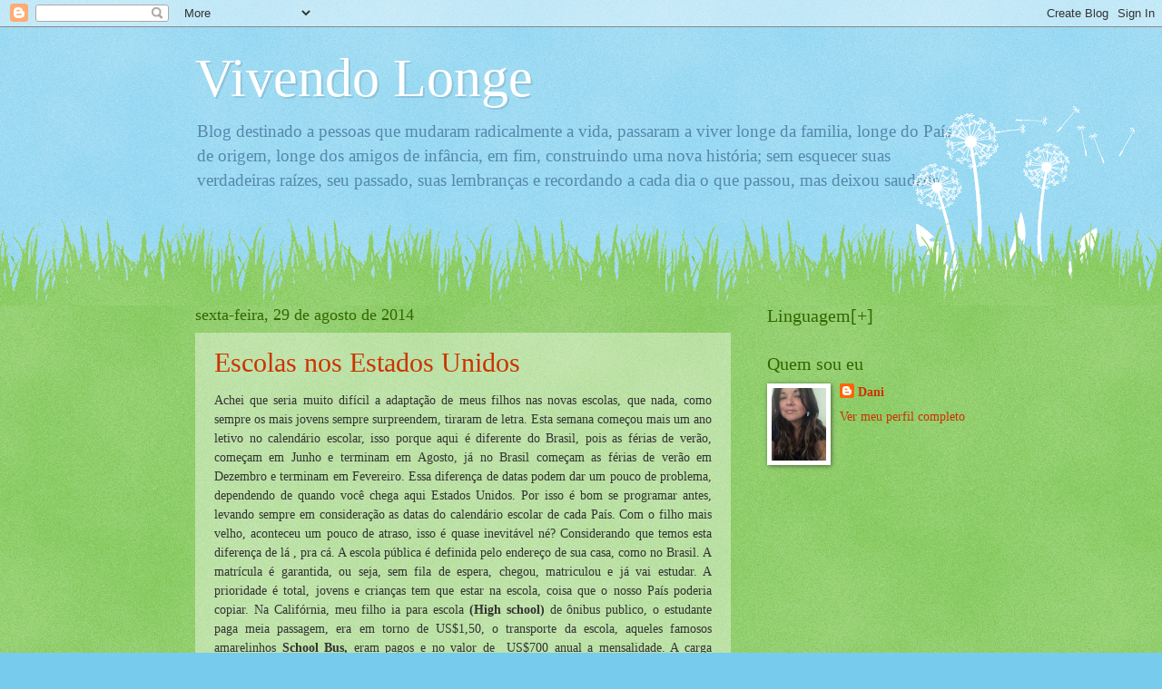

--- FILE ---
content_type: text/html; charset=UTF-8
request_url: https://blog.vivendolonge.com/2014/08/
body_size: 27236
content:
<!DOCTYPE html>
<html class='v2' dir='ltr' lang='pt-BR'>
<head>
<link href='https://www.blogger.com/static/v1/widgets/4128112664-css_bundle_v2.css' rel='stylesheet' type='text/css'/>
<meta content='width=1100' name='viewport'/>
<meta content='text/html; charset=UTF-8' http-equiv='Content-Type'/>
<meta content='blogger' name='generator'/>
<link href='https://blog.vivendolonge.com/favicon.ico' rel='icon' type='image/x-icon'/>
<link href='https://blog.vivendolonge.com/2014/08/' rel='canonical'/>
<link rel="alternate" type="application/atom+xml" title="Vivendo Longe - Atom" href="https://blog.vivendolonge.com/feeds/posts/default" />
<link rel="alternate" type="application/rss+xml" title="Vivendo Longe - RSS" href="https://blog.vivendolonge.com/feeds/posts/default?alt=rss" />
<link rel="service.post" type="application/atom+xml" title="Vivendo Longe - Atom" href="https://www.blogger.com/feeds/7187748803419538382/posts/default" />
<!--Can't find substitution for tag [blog.ieCssRetrofitLinks]-->
<meta content='https://blog.vivendolonge.com/2014/08/' property='og:url'/>
<meta content='Vivendo Longe' property='og:title'/>
<meta content='Blog destinado a pessoas que mudaram radicalmente a vida, passaram a viver longe da familia, longe do País de origem, longe dos amigos de infância, em fim, construindo uma nova história;  sem esquecer suas verdadeiras raízes, seu passado, suas lembranças e recordando a cada dia o que passou, mas deixou saudade.' property='og:description'/>
<title>Vivendo Longe: agosto 2014</title>
<style id='page-skin-1' type='text/css'><!--
/*
-----------------------------------------------
Blogger Template Style
Name:     Watermark
Designer: Blogger
URL:      www.blogger.com
----------------------------------------------- */
/* Use this with templates/1ktemplate-*.html */
/* Content
----------------------------------------------- */
body {
font: normal normal 15px Georgia, Utopia, 'Palatino Linotype', Palatino, serif;
color: #333333;
background: #77ccee url(https://resources.blogblog.com/blogblog/data/1kt/watermark/body_background_flower.png) repeat scroll top left;
}
html body .content-outer {
min-width: 0;
max-width: 100%;
width: 100%;
}
.content-outer {
font-size: 92%;
}
a:link {
text-decoration:none;
color: #cc3300;
}
a:visited {
text-decoration:none;
color: #993322;
}
a:hover {
text-decoration:underline;
color: #ff3300;
}
.body-fauxcolumns .cap-top {
margin-top: 30px;
background: transparent none no-repeat scroll top left;
height: 0;
}
.content-inner {
padding: 0;
}
/* Header
----------------------------------------------- */
.header-inner .Header .titlewrapper,
.header-inner .Header .descriptionwrapper {
padding-left: 20px;
padding-right: 20px;
}
.Header h1 {
font: normal normal 60px Georgia, Utopia, 'Palatino Linotype', Palatino, serif;
color: #ffffff;
text-shadow: 2px 2px rgba(0, 0, 0, .1);
}
.Header h1 a {
color: #ffffff;
}
.Header .description {
font-size: 140%;
color: #5588aa;
}
/* Tabs
----------------------------------------------- */
.tabs-inner .section {
margin: 0 20px;
}
.tabs-inner .PageList, .tabs-inner .LinkList, .tabs-inner .Labels {
margin-left: -11px;
margin-right: -11px;
background-color: transparent;
border-top: 0 solid #ffffff;
border-bottom: 0 solid #ffffff;
-moz-box-shadow: 0 0 0 rgba(0, 0, 0, .3);
-webkit-box-shadow: 0 0 0 rgba(0, 0, 0, .3);
-goog-ms-box-shadow: 0 0 0 rgba(0, 0, 0, .3);
box-shadow: 0 0 0 rgba(0, 0, 0, .3);
}
.tabs-inner .PageList .widget-content,
.tabs-inner .LinkList .widget-content,
.tabs-inner .Labels .widget-content {
margin: -3px -11px;
background: transparent none  no-repeat scroll right;
}
.tabs-inner .widget ul {
padding: 2px 25px;
max-height: 34px;
background: transparent none no-repeat scroll left;
}
.tabs-inner .widget li {
border: none;
}
.tabs-inner .widget li a {
display: inline-block;
padding: .25em 1em;
font: normal normal 20px Georgia, Utopia, 'Palatino Linotype', Palatino, serif;
color: #cc3300;
border-right: 1px solid #77ccee;
}
.tabs-inner .widget li:first-child a {
border-left: 1px solid #77ccee;
}
.tabs-inner .widget li.selected a, .tabs-inner .widget li a:hover {
color: #000000;
}
/* Headings
----------------------------------------------- */
h2 {
font: normal normal 20px Georgia, Utopia, 'Palatino Linotype', Palatino, serif;
color: #336600;
margin: 0 0 .5em;
}
h2.date-header {
font: normal normal 18px Georgia, Utopia, 'Palatino Linotype', Palatino, serif;
color: #336600;
}
/* Main
----------------------------------------------- */
.main-inner .column-center-inner,
.main-inner .column-left-inner,
.main-inner .column-right-inner {
padding: 0 5px;
}
.main-outer {
margin-top: 100px;
background: #66bb33 url(https://resources.blogblog.com/blogblog/data/1kt/watermark/body_background_flower.png) repeat scroll top center;
}
.main-inner {
padding-top: 0;
}
.main-cap-top {
position: relative;
}
.main-cap-top .cap-right {
position: absolute;
height: 100px;
width: 100%;
bottom: 0;
background: transparent url(https://resources.blogblog.com/blogblog/data/1kt/watermark/main_cap_flower.png) repeat-x scroll bottom center;
}
.main-cap-top .cap-left {
position: absolute;
height: 245px;
width: 280px;
right: 0;
bottom: 0;
background: transparent url(https://resources.blogblog.com/blogblog/data/1kt/watermark/main_overlay_flower.png) no-repeat scroll bottom left;
}
/* Posts
----------------------------------------------- */
.post-outer {
padding: 15px 20px;
margin: 0 0 25px;
background: transparent url(https://resources.blogblog.com/blogblog/data/1kt/watermark/post_background_birds.png) repeat scroll top left;
_background-image: none;
border: dotted 1px transparent;
-moz-box-shadow: 0 0 0 rgba(0, 0, 0, .1);
-webkit-box-shadow: 0 0 0 rgba(0, 0, 0, .1);
-goog-ms-box-shadow: 0 0 0 rgba(0, 0, 0, .1);
box-shadow: 0 0 0 rgba(0, 0, 0, .1);
}
h3.post-title {
font: normal normal 30px Georgia, Utopia, 'Palatino Linotype', Palatino, serif;
margin: 0;
}
.comments h4 {
font: normal normal 30px Georgia, Utopia, 'Palatino Linotype', Palatino, serif;
margin: 1em 0 0;
}
.post-body {
font-size: 105%;
line-height: 1.5;
position: relative;
}
.post-header {
margin: 0 0 1em;
color: #997755;
}
.post-footer {
margin: 10px 0 0;
padding: 10px 0 0;
color: #997755;
border-top: dashed 1px #777777;
}
#blog-pager {
font-size: 140%
}
#comments .comment-author {
padding-top: 1.5em;
border-top: dashed 1px #777777;
background-position: 0 1.5em;
}
#comments .comment-author:first-child {
padding-top: 0;
border-top: none;
}
.avatar-image-container {
margin: .2em 0 0;
}
/* Comments
----------------------------------------------- */
.comments .comments-content .icon.blog-author {
background-repeat: no-repeat;
background-image: url([data-uri]);
}
.comments .comments-content .loadmore a {
border-top: 1px solid #777777;
border-bottom: 1px solid #777777;
}
.comments .continue {
border-top: 2px solid #777777;
}
/* Widgets
----------------------------------------------- */
.widget ul, .widget #ArchiveList ul.flat {
padding: 0;
list-style: none;
}
.widget ul li, .widget #ArchiveList ul.flat li {
padding: .35em 0;
text-indent: 0;
border-top: dashed 1px #777777;
}
.widget ul li:first-child, .widget #ArchiveList ul.flat li:first-child {
border-top: none;
}
.widget .post-body ul {
list-style: disc;
}
.widget .post-body ul li {
border: none;
}
.widget .zippy {
color: #777777;
}
.post-body img, .post-body .tr-caption-container, .Profile img, .Image img,
.BlogList .item-thumbnail img {
padding: 5px;
background: #fff;
-moz-box-shadow: 1px 1px 5px rgba(0, 0, 0, .5);
-webkit-box-shadow: 1px 1px 5px rgba(0, 0, 0, .5);
-goog-ms-box-shadow: 1px 1px 5px rgba(0, 0, 0, .5);
box-shadow: 1px 1px 5px rgba(0, 0, 0, .5);
}
.post-body img, .post-body .tr-caption-container {
padding: 8px;
}
.post-body .tr-caption-container {
color: #333333;
}
.post-body .tr-caption-container img {
padding: 0;
background: transparent;
border: none;
-moz-box-shadow: 0 0 0 rgba(0, 0, 0, .1);
-webkit-box-shadow: 0 0 0 rgba(0, 0, 0, .1);
-goog-ms-box-shadow: 0 0 0 rgba(0, 0, 0, .1);
box-shadow: 0 0 0 rgba(0, 0, 0, .1);
}
/* Footer
----------------------------------------------- */
.footer-outer {
color:#ffffff;
background: #331100 url(https://resources.blogblog.com/blogblog/data/1kt/watermark/body_background_navigator.png) repeat scroll top left;
}
.footer-outer a {
color: #ffdd99;
}
.footer-outer a:visited {
color: #eecc77;
}
.footer-outer a:hover {
color: #ffffcc;
}
.footer-outer .widget h2 {
color: #ffffff;
}
/* Mobile
----------------------------------------------- */
body.mobile  {
background-size: 100% auto;
}
.mobile .body-fauxcolumn-outer {
background: transparent none repeat scroll top left;
}
html .mobile .mobile-date-outer {
border-bottom: none;
background: transparent url(https://resources.blogblog.com/blogblog/data/1kt/watermark/post_background_birds.png) repeat scroll top left;
_background-image: none;
margin-bottom: 10px;
}
.mobile .main-inner .date-outer {
padding: 0;
}
.mobile .main-inner .date-header {
margin: 10px;
}
.mobile .main-cap-top {
z-index: -1;
}
.mobile .content-outer {
font-size: 100%;
}
.mobile .post-outer {
padding: 10px;
}
.mobile .main-cap-top .cap-left {
background: transparent none no-repeat scroll bottom left;
}
.mobile .body-fauxcolumns .cap-top {
margin: 0;
}
.mobile-link-button {
background: transparent url(https://resources.blogblog.com/blogblog/data/1kt/watermark/post_background_birds.png) repeat scroll top left;
}
.mobile-link-button a:link, .mobile-link-button a:visited {
color: #cc3300;
}
.mobile-index-date .date-header {
color: #336600;
}
.mobile-index-contents {
color: #333333;
}
.mobile .tabs-inner .section {
margin: 0;
}
.mobile .tabs-inner .PageList {
margin-left: 0;
margin-right: 0;
}
.mobile .tabs-inner .PageList .widget-content {
margin: 0;
color: #000000;
background: transparent url(https://resources.blogblog.com/blogblog/data/1kt/watermark/post_background_birds.png) repeat scroll top left;
}
.mobile .tabs-inner .PageList .widget-content .pagelist-arrow {
border-left: 1px solid #77ccee;
}

--></style>
<style id='template-skin-1' type='text/css'><!--
body {
min-width: 890px;
}
.content-outer, .content-fauxcolumn-outer, .region-inner {
min-width: 890px;
max-width: 890px;
_width: 890px;
}
.main-inner .columns {
padding-left: 0px;
padding-right: 260px;
}
.main-inner .fauxcolumn-center-outer {
left: 0px;
right: 260px;
/* IE6 does not respect left and right together */
_width: expression(this.parentNode.offsetWidth -
parseInt("0px") -
parseInt("260px") + 'px');
}
.main-inner .fauxcolumn-left-outer {
width: 0px;
}
.main-inner .fauxcolumn-right-outer {
width: 260px;
}
.main-inner .column-left-outer {
width: 0px;
right: 100%;
margin-left: -0px;
}
.main-inner .column-right-outer {
width: 260px;
margin-right: -260px;
}
#layout {
min-width: 0;
}
#layout .content-outer {
min-width: 0;
width: 800px;
}
#layout .region-inner {
min-width: 0;
width: auto;
}
body#layout div.add_widget {
padding: 8px;
}
body#layout div.add_widget a {
margin-left: 32px;
}
--></style>
<script type='text/javascript'>
        (function(i,s,o,g,r,a,m){i['GoogleAnalyticsObject']=r;i[r]=i[r]||function(){
        (i[r].q=i[r].q||[]).push(arguments)},i[r].l=1*new Date();a=s.createElement(o),
        m=s.getElementsByTagName(o)[0];a.async=1;a.src=g;m.parentNode.insertBefore(a,m)
        })(window,document,'script','https://www.google-analytics.com/analytics.js','ga');
        ga('create', 'UA-55609548-1', 'auto', 'blogger');
        ga('blogger.send', 'pageview');
      </script>
<link href='https://www.blogger.com/dyn-css/authorization.css?targetBlogID=7187748803419538382&amp;zx=38746b1e-ce61-4903-8cd2-5e1672d2c323' media='none' onload='if(media!=&#39;all&#39;)media=&#39;all&#39;' rel='stylesheet'/><noscript><link href='https://www.blogger.com/dyn-css/authorization.css?targetBlogID=7187748803419538382&amp;zx=38746b1e-ce61-4903-8cd2-5e1672d2c323' rel='stylesheet'/></noscript>
<meta name='google-adsense-platform-account' content='ca-host-pub-1556223355139109'/>
<meta name='google-adsense-platform-domain' content='blogspot.com'/>

<!-- data-ad-client=ca-pub-2097910461653435 -->

</head>
<body class='loading variant-flower'>
<div class='navbar section' id='navbar' name='Navbar'><div class='widget Navbar' data-version='1' id='Navbar1'><script type="text/javascript">
    function setAttributeOnload(object, attribute, val) {
      if(window.addEventListener) {
        window.addEventListener('load',
          function(){ object[attribute] = val; }, false);
      } else {
        window.attachEvent('onload', function(){ object[attribute] = val; });
      }
    }
  </script>
<div id="navbar-iframe-container"></div>
<script type="text/javascript" src="https://apis.google.com/js/platform.js"></script>
<script type="text/javascript">
      gapi.load("gapi.iframes:gapi.iframes.style.bubble", function() {
        if (gapi.iframes && gapi.iframes.getContext) {
          gapi.iframes.getContext().openChild({
              url: 'https://www.blogger.com/navbar/7187748803419538382?origin\x3dhttps://blog.vivendolonge.com',
              where: document.getElementById("navbar-iframe-container"),
              id: "navbar-iframe"
          });
        }
      });
    </script><script type="text/javascript">
(function() {
var script = document.createElement('script');
script.type = 'text/javascript';
script.src = '//pagead2.googlesyndication.com/pagead/js/google_top_exp.js';
var head = document.getElementsByTagName('head')[0];
if (head) {
head.appendChild(script);
}})();
</script>
</div></div>
<div class='body-fauxcolumns'>
<div class='fauxcolumn-outer body-fauxcolumn-outer'>
<div class='cap-top'>
<div class='cap-left'></div>
<div class='cap-right'></div>
</div>
<div class='fauxborder-left'>
<div class='fauxborder-right'></div>
<div class='fauxcolumn-inner'>
</div>
</div>
<div class='cap-bottom'>
<div class='cap-left'></div>
<div class='cap-right'></div>
</div>
</div>
</div>
<div class='content'>
<div class='content-fauxcolumns'>
<div class='fauxcolumn-outer content-fauxcolumn-outer'>
<div class='cap-top'>
<div class='cap-left'></div>
<div class='cap-right'></div>
</div>
<div class='fauxborder-left'>
<div class='fauxborder-right'></div>
<div class='fauxcolumn-inner'>
</div>
</div>
<div class='cap-bottom'>
<div class='cap-left'></div>
<div class='cap-right'></div>
</div>
</div>
</div>
<div class='content-outer'>
<div class='content-cap-top cap-top'>
<div class='cap-left'></div>
<div class='cap-right'></div>
</div>
<div class='fauxborder-left content-fauxborder-left'>
<div class='fauxborder-right content-fauxborder-right'></div>
<div class='content-inner'>
<header>
<div class='header-outer'>
<div class='header-cap-top cap-top'>
<div class='cap-left'></div>
<div class='cap-right'></div>
</div>
<div class='fauxborder-left header-fauxborder-left'>
<div class='fauxborder-right header-fauxborder-right'></div>
<div class='region-inner header-inner'>
<div class='header section' id='header' name='Cabeçalho'><div class='widget Header' data-version='1' id='Header1'>
<div id='header-inner'>
<div class='titlewrapper'>
<h1 class='title'>
<a href='https://blog.vivendolonge.com/'>
Vivendo Longe
</a>
</h1>
</div>
<div class='descriptionwrapper'>
<p class='description'><span>Blog destinado a pessoas que mudaram radicalmente a vida, passaram a viver longe da familia, longe do País de origem, longe dos amigos de infância, em fim, construindo uma nova história;  sem esquecer suas verdadeiras raízes, seu passado, suas lembranças e recordando a cada dia o que passou, mas deixou saudade.</span></p>
</div>
</div>
</div></div>
</div>
</div>
<div class='header-cap-bottom cap-bottom'>
<div class='cap-left'></div>
<div class='cap-right'></div>
</div>
</div>
</header>
<div class='tabs-outer'>
<div class='tabs-cap-top cap-top'>
<div class='cap-left'></div>
<div class='cap-right'></div>
</div>
<div class='fauxborder-left tabs-fauxborder-left'>
<div class='fauxborder-right tabs-fauxborder-right'></div>
<div class='region-inner tabs-inner'>
<div class='tabs no-items section' id='crosscol' name='Entre colunas'></div>
<div class='tabs no-items section' id='crosscol-overflow' name='Cross-Column 2'></div>
</div>
</div>
<div class='tabs-cap-bottom cap-bottom'>
<div class='cap-left'></div>
<div class='cap-right'></div>
</div>
</div>
<div class='main-outer'>
<div class='main-cap-top cap-top'>
<div class='cap-left'></div>
<div class='cap-right'></div>
</div>
<div class='fauxborder-left main-fauxborder-left'>
<div class='fauxborder-right main-fauxborder-right'></div>
<div class='region-inner main-inner'>
<div class='columns fauxcolumns'>
<div class='fauxcolumn-outer fauxcolumn-center-outer'>
<div class='cap-top'>
<div class='cap-left'></div>
<div class='cap-right'></div>
</div>
<div class='fauxborder-left'>
<div class='fauxborder-right'></div>
<div class='fauxcolumn-inner'>
</div>
</div>
<div class='cap-bottom'>
<div class='cap-left'></div>
<div class='cap-right'></div>
</div>
</div>
<div class='fauxcolumn-outer fauxcolumn-left-outer'>
<div class='cap-top'>
<div class='cap-left'></div>
<div class='cap-right'></div>
</div>
<div class='fauxborder-left'>
<div class='fauxborder-right'></div>
<div class='fauxcolumn-inner'>
</div>
</div>
<div class='cap-bottom'>
<div class='cap-left'></div>
<div class='cap-right'></div>
</div>
</div>
<div class='fauxcolumn-outer fauxcolumn-right-outer'>
<div class='cap-top'>
<div class='cap-left'></div>
<div class='cap-right'></div>
</div>
<div class='fauxborder-left'>
<div class='fauxborder-right'></div>
<div class='fauxcolumn-inner'>
</div>
</div>
<div class='cap-bottom'>
<div class='cap-left'></div>
<div class='cap-right'></div>
</div>
</div>
<!-- corrects IE6 width calculation -->
<div class='columns-inner'>
<div class='column-center-outer'>
<div class='column-center-inner'>
<div class='main section' id='main' name='Principal'><div class='widget Blog' data-version='1' id='Blog1'>
<div class='blog-posts hfeed'>

          <div class="date-outer">
        
<h2 class='date-header'><span>sexta-feira, 29 de agosto de 2014</span></h2>

          <div class="date-posts">
        
<div class='post-outer'>
<div class='post hentry uncustomized-post-template' itemprop='blogPost' itemscope='itemscope' itemtype='http://schema.org/BlogPosting'>
<meta content='https://blogger.googleusercontent.com/img/b/R29vZ2xl/AVvXsEg1rWVBZUj8SqXVvUD1gN4szygoTt798he71n-Y4RbJFZqLwUWpCA8aSny3JKg9qLj5i1XjHLCvpKmbJa63GQ-t41oVPjySxD9hyWr2oVb2Z3KrUjazzugBilpahSpPYppFmjKFTAw1b0k/s1600/Fotos_do_iphone+1069.JPG' itemprop='image_url'/>
<meta content='7187748803419538382' itemprop='blogId'/>
<meta content='1326019123456001141' itemprop='postId'/>
<a name='1326019123456001141'></a>
<h3 class='post-title entry-title' itemprop='name'>
<a href='https://blog.vivendolonge.com/2014/08/escolas-nos-estados-unidos.html'>Escolas nos Estados Unidos</a>
</h3>
<div class='post-header'>
<div class='post-header-line-1'></div>
</div>
<div class='post-body entry-content' id='post-body-1326019123456001141' itemprop='description articleBody'>
<div style="text-align: justify;">
Achei que seria muito difícil a adaptação de meus filhos nas novas escolas, que nada, como sempre os mais jovens sempre surpreendem, tiraram de letra. Esta semana começou mais um ano letivo no calendário escolar, isso porque aqui é diferente do Brasil, pois as férias de verão, começam em Junho e terminam em Agosto, já no Brasil começam as férias de verão em Dezembro e terminam em Fevereiro. Essa diferença de datas podem dar um pouco de problema, dependendo de quando você chega aqui Estados Unidos. Por isso é bom se programar antes, levando sempre em consideração as datas do calendário escolar de cada País. Com o filho mais velho, aconteceu um pouco de atraso, isso é quase inevitável né? Considerando que temos esta diferença de lá , pra cá. A escola pública é definida pelo endereço de sua casa, como no Brasil. A matrícula é garantida, ou seja, sem fila de espera, chegou, matriculou e já vai estudar. A prioridade é total, jovens e crianças tem que estar na escola, coisa que o nosso País poderia copiar. Na Califórnia, meu filho ia para escola <b>(High school)</b> de ônibus publico, o estudante paga meia passagem, era em torno de US$1,50, o transporte da escola, aqueles famosos amarelinhos <b>School Bus,</b> eram pagos e no valor de &nbsp;US$700 anual a mensalidade. A carga horária era de 8:30 às 14:30. O lanche serviam pizza, nachos (uma espécie de Doritos) com queijo, hamburger, que também é pago, uns US$2,50, e com o tempo ele passou a levar de casa, sempre variando o cardápio. Meu filho mais velho joga muito bem o futebol, e lá na escola ele fazia parte do time da escola, aqui eles valorizam muito isso, o jovem tem que escolher um esporte ou outra atividade pra fazer na escola, pode ser natação, Futebol Americano, ginástica olímpica, coral de música, dança, teatro, Baseball, etc... &nbsp;Aqui no Texas é tudo igual, só muda o transporte, pois os amarelinhos School Bus são de graça, melhor né!? &nbsp; O meu filho mais novo, quando chegamos, ele não tinha idade para frequentar a escola pública, então pagamos uma Pré-School, até que ele pudesse ir para o Jardim, chamado aqui de <b>Kindergarten</b>. O preço, era praticamente igual ao que a gente pagava no Brasil, estava incluído o almoço. Quando ele completou a idade, matriculamos na escola pública, o lanche também era US$2,50. Os pais que podem fazer trabalhos voluntários, é muito bem aceito aqui nas escolas públicas, é uma forma de podermos ajudar e retribuir o que a escola nos oferece. Eu sou voluntária, e estou sempre ajudando no que posso. Quanto as escolas particulares, elas existem aqui, mas como as públicas são excelentes, eu nem procurei saber direito, ou seja, não tenho experiência pra contar.<br />
<br /></div>
<div class="separator" style="clear: both; text-align: center;">
<a href="https://blogger.googleusercontent.com/img/b/R29vZ2xl/AVvXsEg1rWVBZUj8SqXVvUD1gN4szygoTt798he71n-Y4RbJFZqLwUWpCA8aSny3JKg9qLj5i1XjHLCvpKmbJa63GQ-t41oVPjySxD9hyWr2oVb2Z3KrUjazzugBilpahSpPYppFmjKFTAw1b0k/s1600/Fotos_do_iphone+1069.JPG" imageanchor="1" style="clear: left; float: left; margin-bottom: 1em; margin-right: 1em;"><img border="0" height="320" src="https://blogger.googleusercontent.com/img/b/R29vZ2xl/AVvXsEg1rWVBZUj8SqXVvUD1gN4szygoTt798he71n-Y4RbJFZqLwUWpCA8aSny3JKg9qLj5i1XjHLCvpKmbJa63GQ-t41oVPjySxD9hyWr2oVb2Z3KrUjazzugBilpahSpPYppFmjKFTAw1b0k/s1600/Fotos_do_iphone+1069.JPG" width="240" /></a></div>
<div class="separator" style="clear: both; text-align: center;">
<a href="https://blogger.googleusercontent.com/img/b/R29vZ2xl/AVvXsEjefMIYA7cH-ANqz5p02ohc1zRCGvkYIDmrrLE37cRBtvPdaLhEbVC3xKzWgD2Pr8JGN8aUJUOjgMaCy5XDRx_1hQhFVQXnOz-5Tr-EZTzhMvN8wdKFaMV-Ydznk1n3K_PB6hBbKJxtsQ4/s1600/Fotos_do_iphone+628.PNG" imageanchor="1" style="clear: right; float: right; margin-bottom: 1em; margin-left: 1em;"><img border="0" height="238" src="https://blogger.googleusercontent.com/img/b/R29vZ2xl/AVvXsEjefMIYA7cH-ANqz5p02ohc1zRCGvkYIDmrrLE37cRBtvPdaLhEbVC3xKzWgD2Pr8JGN8aUJUOjgMaCy5XDRx_1hQhFVQXnOz-5Tr-EZTzhMvN8wdKFaMV-Ydznk1n3K_PB6hBbKJxtsQ4/s1600/Fotos_do_iphone+628.PNG" width="320" /></a></div>
<br />
<div class="separator" style="clear: both;">
<a href="https://blogger.googleusercontent.com/img/b/R29vZ2xl/AVvXsEh2qhASz9qbW0dym2osTEr2ugHFNq8hBxzes0pbfwgPd7n-qd1DX4hODmkKVXahXOXmyOBeY8UHEDRCaGU1Cqck4AGxbLfu3tp1bqa0nYAKi4iYUZ5b7gkd3KPh3E3pctnP5fwF6-hCusU/s640/blogger-image--265033626.jpg" imageanchor="1" style="margin-left: 1em; margin-right: 1em;"><img border="0" src="https://blogger.googleusercontent.com/img/b/R29vZ2xl/AVvXsEh2qhASz9qbW0dym2osTEr2ugHFNq8hBxzes0pbfwgPd7n-qd1DX4hODmkKVXahXOXmyOBeY8UHEDRCaGU1Cqck4AGxbLfu3tp1bqa0nYAKi4iYUZ5b7gkd3KPh3E3pctnP5fwF6-hCusU/s640/blogger-image--265033626.jpg" /></a></div>
<br />
<div class="separator" style="clear: both;">
<a href="https://blogger.googleusercontent.com/img/b/R29vZ2xl/AVvXsEiSg29HF6ZmQ-ro_ii8q4-jL7ePeVkkqAt3R6bbC-ulvhtNN0pYCbjUFlHelglTVk3SF-d_QivnGded-ZAB5ZSx47hB0coWBTApXEh5L2Cy5OztOy4f36RO0gmhnqCf17_aC2tO_xG6Ohk/s640/blogger-image-805208605.jpg" imageanchor="1" style="margin-left: 1em; margin-right: 1em;"><img border="0" src="https://blogger.googleusercontent.com/img/b/R29vZ2xl/AVvXsEiSg29HF6ZmQ-ro_ii8q4-jL7ePeVkkqAt3R6bbC-ulvhtNN0pYCbjUFlHelglTVk3SF-d_QivnGded-ZAB5ZSx47hB0coWBTApXEh5L2Cy5OztOy4f36RO0gmhnqCf17_aC2tO_xG6Ohk/s640/blogger-image-805208605.jpg" /></a></div>
<div class="separator" style="clear: both; text-align: center;">
<a href="https://blogger.googleusercontent.com/img/b/R29vZ2xl/AVvXsEjYl4ChbKzeJNazpGEtO9gVVwF-Iw_oK3HrSx7aCEbE-_HEqroncUZW3U75x07cCsb_8WrfpjpPE3fiES1Z2tAaPSdDbQrnwIiPad2w_09aKlgGh9aeKle2OPkncGlY-EOXs7Cgb7OV8tI/s640/blogger-image--1364380160.jpg" imageanchor="1" style="margin-left: 1em; margin-right: 1em;"><img border="0" src="https://blogger.googleusercontent.com/img/b/R29vZ2xl/AVvXsEjYl4ChbKzeJNazpGEtO9gVVwF-Iw_oK3HrSx7aCEbE-_HEqroncUZW3U75x07cCsb_8WrfpjpPE3fiES1Z2tAaPSdDbQrnwIiPad2w_09aKlgGh9aeKle2OPkncGlY-EOXs7Cgb7OV8tI/s640/blogger-image--1364380160.jpg" /></a></div>
<br />
<div style='clear: both;'></div>
</div>
<div class='post-footer'>
<div class='post-footer-line post-footer-line-1'>
<span class='post-author vcard'>
Postado por
<span class='fn' itemprop='author' itemscope='itemscope' itemtype='http://schema.org/Person'>
<meta content='https://www.blogger.com/profile/12659353844336384938' itemprop='url'/>
<a class='g-profile' href='https://www.blogger.com/profile/12659353844336384938' rel='author' title='author profile'>
<span itemprop='name'>Dani</span>
</a>
</span>
</span>
<span class='post-timestamp'>
às
<meta content='https://blog.vivendolonge.com/2014/08/escolas-nos-estados-unidos.html' itemprop='url'/>
<a class='timestamp-link' href='https://blog.vivendolonge.com/2014/08/escolas-nos-estados-unidos.html' rel='bookmark' title='permanent link'><abbr class='published' itemprop='datePublished' title='2014-08-29T11:00:00-05:00'>11:00</abbr></a>
</span>
<span class='post-comment-link'>
<a class='comment-link' href='https://blog.vivendolonge.com/2014/08/escolas-nos-estados-unidos.html#comment-form' onclick=''>
Nenhum comentário:
  </a>
</span>
<span class='post-icons'>
<span class='item-control blog-admin pid-703769321'>
<a href='https://www.blogger.com/post-edit.g?blogID=7187748803419538382&postID=1326019123456001141&from=pencil' title='Editar postagem'>
<img alt='' class='icon-action' height='18' src='https://resources.blogblog.com/img/icon18_edit_allbkg.gif' width='18'/>
</a>
</span>
</span>
<div class='post-share-buttons goog-inline-block'>
<a class='goog-inline-block share-button sb-email' href='https://www.blogger.com/share-post.g?blogID=7187748803419538382&postID=1326019123456001141&target=email' target='_blank' title='Enviar por e-mail'><span class='share-button-link-text'>Enviar por e-mail</span></a><a class='goog-inline-block share-button sb-blog' href='https://www.blogger.com/share-post.g?blogID=7187748803419538382&postID=1326019123456001141&target=blog' onclick='window.open(this.href, "_blank", "height=270,width=475"); return false;' target='_blank' title='Postar no blog!'><span class='share-button-link-text'>Postar no blog!</span></a><a class='goog-inline-block share-button sb-twitter' href='https://www.blogger.com/share-post.g?blogID=7187748803419538382&postID=1326019123456001141&target=twitter' target='_blank' title='Compartilhar no X'><span class='share-button-link-text'>Compartilhar no X</span></a><a class='goog-inline-block share-button sb-facebook' href='https://www.blogger.com/share-post.g?blogID=7187748803419538382&postID=1326019123456001141&target=facebook' onclick='window.open(this.href, "_blank", "height=430,width=640"); return false;' target='_blank' title='Compartilhar no Facebook'><span class='share-button-link-text'>Compartilhar no Facebook</span></a><a class='goog-inline-block share-button sb-pinterest' href='https://www.blogger.com/share-post.g?blogID=7187748803419538382&postID=1326019123456001141&target=pinterest' target='_blank' title='Compartilhar com o Pinterest'><span class='share-button-link-text'>Compartilhar com o Pinterest</span></a>
</div>
</div>
<div class='post-footer-line post-footer-line-2'>
<span class='post-labels'>
Marcadores:
<a href='https://blog.vivendolonge.com/search/label/calend%C3%A1rio%20escolar' rel='tag'>calendário escolar</a>,
<a href='https://blog.vivendolonge.com/search/label/escolas' rel='tag'>escolas</a>,
<a href='https://blog.vivendolonge.com/search/label/esporte' rel='tag'>esporte</a>,
<a href='https://blog.vivendolonge.com/search/label/f%C3%A9rias' rel='tag'>férias</a>,
<a href='https://blog.vivendolonge.com/search/label/transporte' rel='tag'>transporte</a>
</span>
</div>
<div class='post-footer-line post-footer-line-3'>
<span class='post-location'>
</span>
</div>
</div>
</div>
</div>
<div class='inline-ad'>
<script async src="//pagead2.googlesyndication.com/pagead/js/adsbygoogle.js"></script>
<!-- vivendolongecom_main_Blog1_1x1_as -->
<ins class="adsbygoogle"
     style="display:block"
     data-ad-client="ca-pub-2097910461653435"
     data-ad-host="ca-host-pub-1556223355139109"
     data-ad-host-channel="L0007"
     data-ad-slot="4287373496"
     data-ad-format="auto"></ins>
<script>
(adsbygoogle = window.adsbygoogle || []).push({});
</script>
</div>

          </div></div>
        

          <div class="date-outer">
        
<h2 class='date-header'><span>quarta-feira, 27 de agosto de 2014</span></h2>

          <div class="date-posts">
        
<div class='post-outer'>
<div class='post hentry uncustomized-post-template' itemprop='blogPost' itemscope='itemscope' itemtype='http://schema.org/BlogPosting'>
<meta content='https://blogger.googleusercontent.com/img/b/R29vZ2xl/AVvXsEhpTys2VMJYABhlzg1XTG67pv7rDQjF4lxKv-LI8cUiOGyhSNVf3bFz1wgmOVIK1lLpP8iYO1P2Yi-P-k_XBFqCZYzFJB6-ivO3P1YSLPt7Pefz0JKFREJIFyxI7__nkMc7gD4gTAuEjAk/s640/blogger-image-625300967.jpg' itemprop='image_url'/>
<meta content='7187748803419538382' itemprop='blogId'/>
<meta content='9030471050586423248' itemprop='postId'/>
<a name='9030471050586423248'></a>
<h3 class='post-title entry-title' itemprop='name'>
<a href='https://blog.vivendolonge.com/2014/08/receita-de-panqueca-facil-recheada.html'>Receita de Panqueca fácil recheada</a>
</h3>
<div class='post-header'>
<div class='post-header-line-1'></div>
</div>
<div class='post-body entry-content' id='post-body-9030471050586423248' itemprop='description articleBody'>
<b>Ingredientes:</b><br />
1 copo de leite<br />
1 ovo<br />
1 copo de farinha de trigo<br />
1 colher de sopa de óleo<br />
1 pitada de sal<br />
<br />
<b>Modo de fazer:</b><br />
- &nbsp;Bata tudo no liquidificador<br />
- &nbsp;Pré aqueça a frigideira &nbsp;( sugiro a de Teflon, não gruda) com um pouco de manteiga<br />
- &nbsp;Coloque a massa aos poucos, começando pelo centro da frigideira, até completar as laterais<br />
- &nbsp;Deixe assar até a borda obter uma cor dourada<br />
- &nbsp;Vire a panqueca , está pronta<br />
<br />
Quando terminar de fazê-las, use o recheio de optar, carne moída, frango, queijo com espinafre. &nbsp;Enrole e arrume no Pirex, cubra com molho de tomate e polvilhe com queijo ralado. Leve ao forno pouco antes de servir (uns 20 minutos, até o queijo derreter). Pode também colocar em microondas, uns 10 minutos.<br />
<br />
Tirando o Sal desta receita, você poderá rechear a panqueca com doce de leite, brigadeiro de colher, nutela, banana, geleia com queijo, etc...<br />
<br />
<b><i>Enjoy!</i></b><br />
<br />
<br />
<div class="separator" style="clear: both;">
<a href="https://blogger.googleusercontent.com/img/b/R29vZ2xl/AVvXsEhpTys2VMJYABhlzg1XTG67pv7rDQjF4lxKv-LI8cUiOGyhSNVf3bFz1wgmOVIK1lLpP8iYO1P2Yi-P-k_XBFqCZYzFJB6-ivO3P1YSLPt7Pefz0JKFREJIFyxI7__nkMc7gD4gTAuEjAk/s640/blogger-image-625300967.jpg" imageanchor="1" style="margin-left: 1em; margin-right: 1em;"><img border="0" src="https://blogger.googleusercontent.com/img/b/R29vZ2xl/AVvXsEhpTys2VMJYABhlzg1XTG67pv7rDQjF4lxKv-LI8cUiOGyhSNVf3bFz1wgmOVIK1lLpP8iYO1P2Yi-P-k_XBFqCZYzFJB6-ivO3P1YSLPt7Pefz0JKFREJIFyxI7__nkMc7gD4gTAuEjAk/s640/blogger-image-625300967.jpg" /></a></div>
<div style='clear: both;'></div>
</div>
<div class='post-footer'>
<div class='post-footer-line post-footer-line-1'>
<span class='post-author vcard'>
Postado por
<span class='fn' itemprop='author' itemscope='itemscope' itemtype='http://schema.org/Person'>
<meta content='https://www.blogger.com/profile/12659353844336384938' itemprop='url'/>
<a class='g-profile' href='https://www.blogger.com/profile/12659353844336384938' rel='author' title='author profile'>
<span itemprop='name'>Dani</span>
</a>
</span>
</span>
<span class='post-timestamp'>
às
<meta content='https://blog.vivendolonge.com/2014/08/receita-de-panqueca-facil-recheada.html' itemprop='url'/>
<a class='timestamp-link' href='https://blog.vivendolonge.com/2014/08/receita-de-panqueca-facil-recheada.html' rel='bookmark' title='permanent link'><abbr class='published' itemprop='datePublished' title='2014-08-27T15:37:00-05:00'>15:37</abbr></a>
</span>
<span class='post-comment-link'>
<a class='comment-link' href='https://blog.vivendolonge.com/2014/08/receita-de-panqueca-facil-recheada.html#comment-form' onclick=''>
Nenhum comentário:
  </a>
</span>
<span class='post-icons'>
<span class='item-control blog-admin pid-703769321'>
<a href='https://www.blogger.com/post-edit.g?blogID=7187748803419538382&postID=9030471050586423248&from=pencil' title='Editar postagem'>
<img alt='' class='icon-action' height='18' src='https://resources.blogblog.com/img/icon18_edit_allbkg.gif' width='18'/>
</a>
</span>
</span>
<div class='post-share-buttons goog-inline-block'>
<a class='goog-inline-block share-button sb-email' href='https://www.blogger.com/share-post.g?blogID=7187748803419538382&postID=9030471050586423248&target=email' target='_blank' title='Enviar por e-mail'><span class='share-button-link-text'>Enviar por e-mail</span></a><a class='goog-inline-block share-button sb-blog' href='https://www.blogger.com/share-post.g?blogID=7187748803419538382&postID=9030471050586423248&target=blog' onclick='window.open(this.href, "_blank", "height=270,width=475"); return false;' target='_blank' title='Postar no blog!'><span class='share-button-link-text'>Postar no blog!</span></a><a class='goog-inline-block share-button sb-twitter' href='https://www.blogger.com/share-post.g?blogID=7187748803419538382&postID=9030471050586423248&target=twitter' target='_blank' title='Compartilhar no X'><span class='share-button-link-text'>Compartilhar no X</span></a><a class='goog-inline-block share-button sb-facebook' href='https://www.blogger.com/share-post.g?blogID=7187748803419538382&postID=9030471050586423248&target=facebook' onclick='window.open(this.href, "_blank", "height=430,width=640"); return false;' target='_blank' title='Compartilhar no Facebook'><span class='share-button-link-text'>Compartilhar no Facebook</span></a><a class='goog-inline-block share-button sb-pinterest' href='https://www.blogger.com/share-post.g?blogID=7187748803419538382&postID=9030471050586423248&target=pinterest' target='_blank' title='Compartilhar com o Pinterest'><span class='share-button-link-text'>Compartilhar com o Pinterest</span></a>
</div>
</div>
<div class='post-footer-line post-footer-line-2'>
<span class='post-labels'>
Marcadores:
<a href='https://blog.vivendolonge.com/search/label/doce' rel='tag'>doce</a>,
<a href='https://blog.vivendolonge.com/search/label/panqueca' rel='tag'>panqueca</a>,
<a href='https://blog.vivendolonge.com/search/label/Receita' rel='tag'>Receita</a>,
<a href='https://blog.vivendolonge.com/search/label/Salgado' rel='tag'>Salgado</a>
</span>
</div>
<div class='post-footer-line post-footer-line-3'>
<span class='post-location'>
</span>
</div>
</div>
</div>
</div>
<div class='inline-ad'>
<script async src="//pagead2.googlesyndication.com/pagead/js/adsbygoogle.js"></script>
<!-- vivendolongecom_main_Blog1_1x1_as -->
<ins class="adsbygoogle"
     style="display:block"
     data-ad-client="ca-pub-2097910461653435"
     data-ad-host="ca-host-pub-1556223355139109"
     data-ad-host-channel="L0007"
     data-ad-slot="4287373496"
     data-ad-format="auto"></ins>
<script>
(adsbygoogle = window.adsbygoogle || []).push({});
</script>
</div>

          </div></div>
        

          <div class="date-outer">
        
<h2 class='date-header'><span>terça-feira, 26 de agosto de 2014</span></h2>

          <div class="date-posts">
        
<div class='post-outer'>
<div class='post hentry uncustomized-post-template' itemprop='blogPost' itemscope='itemscope' itemtype='http://schema.org/BlogPosting'>
<meta content='https://blogger.googleusercontent.com/img/b/R29vZ2xl/AVvXsEjUBoaAi6lPAhFct87QIiMNCXTbCp_YezYe3lYH2Iym0XlnaXmcrtrwE2IJi4XMtXgeFi40YF3lHIFrGV-OD0eQjTZW40rq5t7F2mPH4YTq4Slj8L-OHit_sImNwVcsESvwGLYRDuD1FaQ/s640/blogger-image--1616085142.jpg' itemprop='image_url'/>
<meta content='7187748803419538382' itemprop='blogId'/>
<meta content='9021509740513695265' itemprop='postId'/>
<a name='9021509740513695265'></a>
<h3 class='post-title entry-title' itemprop='name'>
<a href='https://blog.vivendolonge.com/2014/08/cozinhando-nos-estados-unidos.html'>Cozinhando nos Estados Unidos</a>
</h3>
<div class='post-header'>
<div class='post-header-line-1'></div>
</div>
<div class='post-body entry-content' id='post-body-9021509740513695265' itemprop='description articleBody'>
<div class="separator" style="clear: both; text-align: left;">
<span style="text-align: justify;">&nbsp; &nbsp; &nbsp; &nbsp; &nbsp; &nbsp; &nbsp; &nbsp; &nbsp; Quando chegamos , fiquei preocupada no que cozinhar aqui. &nbsp;Daí fiz minha listinha de compras e lá fui eu no mercado. &nbsp;Fiquei um pouco perdida, é claro, fiquei andando no mercado horas e horas pra achar tudo que eu queria, eu queria cozinhar as mesmas coisas que no Brasil, tipo feijão, arroz, bife, batata, macarrão, carne assada, frango, salada, etc... Não tinha panela de pressão, pra fazer o feijão, cozinhei em uma panela normal por umas 4 horas, e consegui, ficou bom. Aos poucos a gente foi comprando as panelas, e outros utensílios da cozinha. Fui me interessando por receitas, variando o cardápio, e hoje consigo fazer muito mais coisas, já não me perco mais no mercado, e sei onde fica tudo que eu preciso. As meninas do caixa de todos os mercados quando vão te atender, falam sempre um monte de coisas e há tempos atrás eu ficava olhando e sem entender uma palavra só balançava a cabeça, hoje eu consigo entender, e elas costumam falar: Oi como vai? (Hi how are you?) Está pronta? (Is ready) Mais alguma coisa? (Anything else?) &nbsp;e todas essas frases de uma vez só e rápido, não dá tempo nem pra responder, e um Ok no final! &nbsp;Aqui todos são muito gentis, e eu sempre ouvia dizer o contrário. &nbsp;Aqui meu maior problema foi o café, pois o café americano é aguado, não é muito saboroso, e eu aprecio um café forte e encorpado, mas hoje eu acertei e consegui acertar no café gostoso e feito em casa de preferência, porque os da rua, são água pura, o tal chafé, eu não consigo me acostumar. <b>Gente, aqui só come Fast Food quem quer!</b> &nbsp;Dá pra cozinhar e comer comida boa e saudável em casa, e sem falar em gastar menos, qualquer almoço ou jantar, é caro. Estou assisto programas de culinária e estou gostando, aprendi muita coisa com eles, agora posso me dedicar melhor e estou sendo elogiada.&nbsp;</span></div>
<div class="separator" style="clear: both; text-align: left;">
<span style="text-align: justify;"><br /></span></div>
<div class="separator" style="clear: both; text-align: left;">
<br /></div>
<div class="separator" style="clear: both; text-align: right;">
<span style="text-align: justify;"></span></div>
<div class="separator" style="clear: both;">
<a href="https://blogger.googleusercontent.com/img/b/R29vZ2xl/AVvXsEjUBoaAi6lPAhFct87QIiMNCXTbCp_YezYe3lYH2Iym0XlnaXmcrtrwE2IJi4XMtXgeFi40YF3lHIFrGV-OD0eQjTZW40rq5t7F2mPH4YTq4Slj8L-OHit_sImNwVcsESvwGLYRDuD1FaQ/s640/blogger-image--1616085142.jpg" imageanchor="1" style="clear: left; float: left; margin-bottom: 1em; margin-right: 1em;"><img border="0" src="https://blogger.googleusercontent.com/img/b/R29vZ2xl/AVvXsEjUBoaAi6lPAhFct87QIiMNCXTbCp_YezYe3lYH2Iym0XlnaXmcrtrwE2IJi4XMtXgeFi40YF3lHIFrGV-OD0eQjTZW40rq5t7F2mPH4YTq4Slj8L-OHit_sImNwVcsESvwGLYRDuD1FaQ/s640/blogger-image--1616085142.jpg" /></a><span style="text-align: justify;"><a href="https://blogger.googleusercontent.com/img/b/R29vZ2xl/AVvXsEgbGZlTiSEkBKeYh0orDpyWAHQJWQu_Zc3GiOSP9Y1LI1GPIEHi4Z68EUuEIkW6Ldh2yjpsi0q56tFp12ncQGSxRrxIzPmg8pLQpbv-0LmaW2ZHQovnkUYqjIXD6fghjX_cMITyjokqkMQ/s640/blogger-image-844216809.jpg" imageanchor="1" style="margin-left: 1em; margin-right: 1em;"><img border="0" src="https://blogger.googleusercontent.com/img/b/R29vZ2xl/AVvXsEgbGZlTiSEkBKeYh0orDpyWAHQJWQu_Zc3GiOSP9Y1LI1GPIEHi4Z68EUuEIkW6Ldh2yjpsi0q56tFp12ncQGSxRrxIzPmg8pLQpbv-0LmaW2ZHQovnkUYqjIXD6fghjX_cMITyjokqkMQ/s640/blogger-image-844216809.jpg" /></a></span></div>
<span style="text-align: justify;"><br /></span>
<div style='clear: both;'></div>
</div>
<div class='post-footer'>
<div class='post-footer-line post-footer-line-1'>
<span class='post-author vcard'>
Postado por
<span class='fn' itemprop='author' itemscope='itemscope' itemtype='http://schema.org/Person'>
<meta content='https://www.blogger.com/profile/12659353844336384938' itemprop='url'/>
<a class='g-profile' href='https://www.blogger.com/profile/12659353844336384938' rel='author' title='author profile'>
<span itemprop='name'>Dani</span>
</a>
</span>
</span>
<span class='post-timestamp'>
às
<meta content='https://blog.vivendolonge.com/2014/08/cozinhando-nos-estados-unidos.html' itemprop='url'/>
<a class='timestamp-link' href='https://blog.vivendolonge.com/2014/08/cozinhando-nos-estados-unidos.html' rel='bookmark' title='permanent link'><abbr class='published' itemprop='datePublished' title='2014-08-26T13:00:00-05:00'>13:00</abbr></a>
</span>
<span class='post-comment-link'>
<a class='comment-link' href='https://blog.vivendolonge.com/2014/08/cozinhando-nos-estados-unidos.html#comment-form' onclick=''>
Nenhum comentário:
  </a>
</span>
<span class='post-icons'>
<span class='item-control blog-admin pid-703769321'>
<a href='https://www.blogger.com/post-edit.g?blogID=7187748803419538382&postID=9021509740513695265&from=pencil' title='Editar postagem'>
<img alt='' class='icon-action' height='18' src='https://resources.blogblog.com/img/icon18_edit_allbkg.gif' width='18'/>
</a>
</span>
</span>
<div class='post-share-buttons goog-inline-block'>
<a class='goog-inline-block share-button sb-email' href='https://www.blogger.com/share-post.g?blogID=7187748803419538382&postID=9021509740513695265&target=email' target='_blank' title='Enviar por e-mail'><span class='share-button-link-text'>Enviar por e-mail</span></a><a class='goog-inline-block share-button sb-blog' href='https://www.blogger.com/share-post.g?blogID=7187748803419538382&postID=9021509740513695265&target=blog' onclick='window.open(this.href, "_blank", "height=270,width=475"); return false;' target='_blank' title='Postar no blog!'><span class='share-button-link-text'>Postar no blog!</span></a><a class='goog-inline-block share-button sb-twitter' href='https://www.blogger.com/share-post.g?blogID=7187748803419538382&postID=9021509740513695265&target=twitter' target='_blank' title='Compartilhar no X'><span class='share-button-link-text'>Compartilhar no X</span></a><a class='goog-inline-block share-button sb-facebook' href='https://www.blogger.com/share-post.g?blogID=7187748803419538382&postID=9021509740513695265&target=facebook' onclick='window.open(this.href, "_blank", "height=430,width=640"); return false;' target='_blank' title='Compartilhar no Facebook'><span class='share-button-link-text'>Compartilhar no Facebook</span></a><a class='goog-inline-block share-button sb-pinterest' href='https://www.blogger.com/share-post.g?blogID=7187748803419538382&postID=9021509740513695265&target=pinterest' target='_blank' title='Compartilhar com o Pinterest'><span class='share-button-link-text'>Compartilhar com o Pinterest</span></a>
</div>
</div>
<div class='post-footer-line post-footer-line-2'>
<span class='post-labels'>
Marcadores:
<a href='https://blog.vivendolonge.com/search/label/Cozinhar' rel='tag'>Cozinhar</a>,
<a href='https://blog.vivendolonge.com/search/label/feij%C3%A3o' rel='tag'>feijão</a>,
<a href='https://blog.vivendolonge.com/search/label/mercado' rel='tag'>mercado</a>,
<a href='https://blog.vivendolonge.com/search/label/saud%C3%A1vel' rel='tag'>saudável</a>
</span>
</div>
<div class='post-footer-line post-footer-line-3'>
<span class='post-location'>
</span>
</div>
</div>
</div>
</div>

          </div></div>
        

          <div class="date-outer">
        
<h2 class='date-header'><span>segunda-feira, 25 de agosto de 2014</span></h2>

          <div class="date-posts">
        
<div class='post-outer'>
<div class='post hentry uncustomized-post-template' itemprop='blogPost' itemscope='itemscope' itemtype='http://schema.org/BlogPosting'>
<meta content='https://blogger.googleusercontent.com/img/b/R29vZ2xl/AVvXsEg6xc6mv8L6oAoKP5xDNdPHUGC3uKfgR1eS3v2Wc2K7ZduKkLsJexnfF4E2OhiGszzBqB4RTwFISYt8n_5ljKJS1f3fVci7uAFcdvMXg2gHQlD2Gho_KI_7ja7StdjtVzZMKwhfJrg6Yjg/s640/blogger-image-298447745.jpg' itemprop='image_url'/>
<meta content='7187748803419538382' itemprop='blogId'/>
<meta content='3757613485995191363' itemprop='postId'/>
<a name='3757613485995191363'></a>
<h3 class='post-title entry-title' itemprop='name'>
<a href='https://blog.vivendolonge.com/2014/08/receita-de-bolo-banana-bread.html'>Receita de bolo Banana Bread</a>
</h3>
<div class='post-header'>
<div class='post-header-line-1'></div>
</div>
<div class='post-body entry-content' id='post-body-3757613485995191363' itemprop='description articleBody'>
Aprendi a fazer a receita deste bolo de banana que é tradicional aqui nos Estados Unidos e quem freqüenta a cafeteira Starbucks vai lembrar desse bolo, é uma delícia. &nbsp; &nbsp; &nbsp; &nbsp; &nbsp; &nbsp; &nbsp; &nbsp; &nbsp; &nbsp; &nbsp; &nbsp; &nbsp; &nbsp; &nbsp; &nbsp; &nbsp; &nbsp; &nbsp; &nbsp; &nbsp; &nbsp; &nbsp; &nbsp; &nbsp; &nbsp; &nbsp; &nbsp; &nbsp; &nbsp; &nbsp; &nbsp; &nbsp; &nbsp; &nbsp; &nbsp; &nbsp; &nbsp; &nbsp; &nbsp; &nbsp; &nbsp; &nbsp; &nbsp; &nbsp; &nbsp; &nbsp; &nbsp;<b>Receita de bolo &nbsp;"Banana Bread" </b><br>
<div class="separator" style="clear: both;">
<b><a href="https://blogger.googleusercontent.com/img/b/R29vZ2xl/AVvXsEg6xc6mv8L6oAoKP5xDNdPHUGC3uKfgR1eS3v2Wc2K7ZduKkLsJexnfF4E2OhiGszzBqB4RTwFISYt8n_5ljKJS1f3fVci7uAFcdvMXg2gHQlD2Gho_KI_7ja7StdjtVzZMKwhfJrg6Yjg/s640/blogger-image-298447745.jpg" imageanchor="1" style="margin-left: 1em; margin-right: 1em;"><img border="0" src="https://blogger.googleusercontent.com/img/b/R29vZ2xl/AVvXsEg6xc6mv8L6oAoKP5xDNdPHUGC3uKfgR1eS3v2Wc2K7ZduKkLsJexnfF4E2OhiGszzBqB4RTwFISYt8n_5ljKJS1f3fVci7uAFcdvMXg2gHQlD2Gho_KI_7ja7StdjtVzZMKwhfJrg6Yjg/s640/blogger-image-298447745.jpg"></a></b></div>
<div style="text-align: justify;">&nbsp; &nbsp; &nbsp; &nbsp; &nbsp; &nbsp; &nbsp; &nbsp; &nbsp; &nbsp; &nbsp; &nbsp; &nbsp; &nbsp; &nbsp; &nbsp; &nbsp; &nbsp; &nbsp; &nbsp; &nbsp; &nbsp; &nbsp; &nbsp; &nbsp; &nbsp; &nbsp; &nbsp; &nbsp; &nbsp; &nbsp; &nbsp; &nbsp; &nbsp; &nbsp; &nbsp; &nbsp; &nbsp; &nbsp; &nbsp; &nbsp; &nbsp; &nbsp; &nbsp; &nbsp; &nbsp; &nbsp; &nbsp; &nbsp; &nbsp; &nbsp; &nbsp; &nbsp; &nbsp; &nbsp; &nbsp; &nbsp; &nbsp; &nbsp; &nbsp; &nbsp; &nbsp; &nbsp; &nbsp; &nbsp; &nbsp; &nbsp; &nbsp; &nbsp; &nbsp; &nbsp; &nbsp; &nbsp; &nbsp; &nbsp; &nbsp; &nbsp; &nbsp; &nbsp; &nbsp; &nbsp; &nbsp;</div>
<span style="color: rgba(0, 0, 0, 0.701961); font-family: UICTFontTextStyleBody; -webkit-composition-fill-color: rgba(130, 98, 83, 0.0980392); text-decoration: -webkit-letterpress;">1/3 xíc (chá) de óleo</span><br>
<div>
<div style="text-align: justify;">
1 xíc (chá) de açúcar</div>
</div>
<div>
<div style="text-align: justify;">
1 ovo batido</div>
</div>
<div>
<div style="text-align: justify;">
1 &#189; xíc (chá) de farinha de trigo</div>
</div>
<div>
<div style="text-align: justify;">
1 col (chá) de fermento químico em pó</div>
</div>
<div>
<div style="text-align: justify;">
1 col (chá) de bicarbonato de sódio</div>
</div>
<div>
<div style="text-align: justify;">
1 col (chá) de canela em pó</div>
</div>
<div>
<div style="text-align: justify;">
3 a 4 bananas maduras amassadas</div>
</div>
<div>
<div style="text-align: justify;">
1 punhado de nozes picadas ou uvas passas (opcional)</div>
</div>
<div>
<div style="text-align: justify;">
<br></div>
</div>
<div>
Amasse as bananas com um garfo e reserve. Misture os ingredientes secos. Adicione o óleo, o ovo batido e por último as bananas. Misture tudo. Coloque em um forma para bolo inglês untada e enfarinhada e asse em forno pré-aquecido por 35 a 45 minutos.</div>
<div style='clear: both;'></div>
</div>
<div class='post-footer'>
<div class='post-footer-line post-footer-line-1'>
<span class='post-author vcard'>
Postado por
<span class='fn' itemprop='author' itemscope='itemscope' itemtype='http://schema.org/Person'>
<meta content='https://www.blogger.com/profile/12659353844336384938' itemprop='url'/>
<a class='g-profile' href='https://www.blogger.com/profile/12659353844336384938' rel='author' title='author profile'>
<span itemprop='name'>Dani</span>
</a>
</span>
</span>
<span class='post-timestamp'>
às
<meta content='https://blog.vivendolonge.com/2014/08/receita-de-bolo-banana-bread.html' itemprop='url'/>
<a class='timestamp-link' href='https://blog.vivendolonge.com/2014/08/receita-de-bolo-banana-bread.html' rel='bookmark' title='permanent link'><abbr class='published' itemprop='datePublished' title='2014-08-25T18:25:00-05:00'>18:25</abbr></a>
</span>
<span class='post-comment-link'>
<a class='comment-link' href='https://blog.vivendolonge.com/2014/08/receita-de-bolo-banana-bread.html#comment-form' onclick=''>
5 comentários:
  </a>
</span>
<span class='post-icons'>
<span class='item-control blog-admin pid-703769321'>
<a href='https://www.blogger.com/post-edit.g?blogID=7187748803419538382&postID=3757613485995191363&from=pencil' title='Editar postagem'>
<img alt='' class='icon-action' height='18' src='https://resources.blogblog.com/img/icon18_edit_allbkg.gif' width='18'/>
</a>
</span>
</span>
<div class='post-share-buttons goog-inline-block'>
<a class='goog-inline-block share-button sb-email' href='https://www.blogger.com/share-post.g?blogID=7187748803419538382&postID=3757613485995191363&target=email' target='_blank' title='Enviar por e-mail'><span class='share-button-link-text'>Enviar por e-mail</span></a><a class='goog-inline-block share-button sb-blog' href='https://www.blogger.com/share-post.g?blogID=7187748803419538382&postID=3757613485995191363&target=blog' onclick='window.open(this.href, "_blank", "height=270,width=475"); return false;' target='_blank' title='Postar no blog!'><span class='share-button-link-text'>Postar no blog!</span></a><a class='goog-inline-block share-button sb-twitter' href='https://www.blogger.com/share-post.g?blogID=7187748803419538382&postID=3757613485995191363&target=twitter' target='_blank' title='Compartilhar no X'><span class='share-button-link-text'>Compartilhar no X</span></a><a class='goog-inline-block share-button sb-facebook' href='https://www.blogger.com/share-post.g?blogID=7187748803419538382&postID=3757613485995191363&target=facebook' onclick='window.open(this.href, "_blank", "height=430,width=640"); return false;' target='_blank' title='Compartilhar no Facebook'><span class='share-button-link-text'>Compartilhar no Facebook</span></a><a class='goog-inline-block share-button sb-pinterest' href='https://www.blogger.com/share-post.g?blogID=7187748803419538382&postID=3757613485995191363&target=pinterest' target='_blank' title='Compartilhar com o Pinterest'><span class='share-button-link-text'>Compartilhar com o Pinterest</span></a>
</div>
</div>
<div class='post-footer-line post-footer-line-2'>
<span class='post-labels'>
Marcadores:
<a href='https://blog.vivendolonge.com/search/label/banana' rel='tag'>banana</a>,
<a href='https://blog.vivendolonge.com/search/label/bolo' rel='tag'>bolo</a>,
<a href='https://blog.vivendolonge.com/search/label/Receita' rel='tag'>Receita</a>
</span>
</div>
<div class='post-footer-line post-footer-line-3'>
<span class='post-location'>
</span>
</div>
</div>
</div>
</div>
<div class='post-outer'>
<div class='post hentry uncustomized-post-template' itemprop='blogPost' itemscope='itemscope' itemtype='http://schema.org/BlogPosting'>
<meta content='https://blogger.googleusercontent.com/img/b/R29vZ2xl/AVvXsEjAtoY_IoJl6KJ5029Am7bbm3AgpT1h8RbNdWPxZt_yTkmvDj4CRrgknumNAmYdwGn5GvklUmLCdHgF-FDsFuonE0bXmzAEfUzV6LBknWkyBmbZrCkXWj-bUE2BgfonKbMMqNPBGEEtF8c/s1600/Fotos_do_iphone+046.JPG' itemprop='image_url'/>
<meta content='7187748803419538382' itemprop='blogId'/>
<meta content='3720624708435282853' itemprop='postId'/>
<a name='3720624708435282853'></a>
<h3 class='post-title entry-title' itemprop='name'>
<a href='https://blog.vivendolonge.com/2014/08/para-as-criancas.html'>Para as crianças</a>
</h3>
<div class='post-header'>
<div class='post-header-line-1'></div>
</div>
<div class='post-body entry-content' id='post-body-3720624708435282853' itemprop='description articleBody'>
<div style="text-align: justify;">
Quando comecei a conhecer melhor o lugar onde morávamos, o que mais me encantou foram os parques e praças, tudo bem cuidado, limpo, brinquedos apropriados e seguros, cada um mais lindo que o outro. Eu sempre gostei de brincar na rua, brincar em praças quando era pequena, e sempre frequentei a Quinta da Boa Vista, em São Cristóvão no Rio de Janeiro, minha cidade. Gosto de fazer pique nique, jogar bola, andar de balanço, andar de bicicleta, soltar pipa, em fim, ter contato com a natureza, e acho importante a gente incentivar essas atividades para os nossos filhos, para que eles não fiquem direto vendo TV ou no computador dentro de casa. É muito bom ser criança, e você vê aqui, uma preocupação grande com isso, criança tem que brincar, e eu admiro isso.&nbsp;</div>
<div class="separator" style="clear: both; text-align: center;">
<a href="https://blogger.googleusercontent.com/img/b/R29vZ2xl/AVvXsEjAtoY_IoJl6KJ5029Am7bbm3AgpT1h8RbNdWPxZt_yTkmvDj4CRrgknumNAmYdwGn5GvklUmLCdHgF-FDsFuonE0bXmzAEfUzV6LBknWkyBmbZrCkXWj-bUE2BgfonKbMMqNPBGEEtF8c/s1600/Fotos_do_iphone+046.JPG" imageanchor="1" style="clear: left; float: left; margin-bottom: 1em; margin-right: 1em;"><img border="0" height="239" src="https://blogger.googleusercontent.com/img/b/R29vZ2xl/AVvXsEjAtoY_IoJl6KJ5029Am7bbm3AgpT1h8RbNdWPxZt_yTkmvDj4CRrgknumNAmYdwGn5GvklUmLCdHgF-FDsFuonE0bXmzAEfUzV6LBknWkyBmbZrCkXWj-bUE2BgfonKbMMqNPBGEEtF8c/s1600/Fotos_do_iphone+046.JPG" width="320" /></a></div>
<div class="separator" style="clear: both; text-align: center;">
<a href="https://blogger.googleusercontent.com/img/b/R29vZ2xl/AVvXsEhiAfBs4rn9qpL4M5TEGANSEv1GQm6ESRJXfhLB_oSjojYGHN0iFeoSQc6_NO_Xgv1lN27xQ9iPfK-FPyj3LyFCfwZEungN_YeZsfJGpMWz9ikWoQL1bJRi7vFs6hCUuEX_mKyHFv-U0cI/s1600/Fotos_do_iphone+826.JPG" imageanchor="1" style="clear: right; float: right; margin-bottom: 1em; margin-left: 1em;"><img border="0" height="239" src="https://blogger.googleusercontent.com/img/b/R29vZ2xl/AVvXsEhiAfBs4rn9qpL4M5TEGANSEv1GQm6ESRJXfhLB_oSjojYGHN0iFeoSQc6_NO_Xgv1lN27xQ9iPfK-FPyj3LyFCfwZEungN_YeZsfJGpMWz9ikWoQL1bJRi7vFs6hCUuEX_mKyHFv-U0cI/s1600/Fotos_do_iphone+826.JPG" width="320" /></a></div>
<div class="separator" style="clear: both; text-align: center;">
<a href="https://blogger.googleusercontent.com/img/b/R29vZ2xl/AVvXsEjwXA3UjjPBmZ5JeyryH_iilRCUbUdS_sOXRRgVZUu64jQH5txEL3YcD_3WYxNf9eIevftvdghI1ioglCF4pB69a9H0QPaEARMbCP_poFsXNvw7d0razy3Q88qsMaeaXJKtisA6NuOfmqQ/s1600/Fotos_do_iphone+047.JPG" imageanchor="1" style="clear: left; float: left; margin-bottom: 1em; margin-right: 1em;"><img border="0" height="239" src="https://blogger.googleusercontent.com/img/b/R29vZ2xl/AVvXsEjwXA3UjjPBmZ5JeyryH_iilRCUbUdS_sOXRRgVZUu64jQH5txEL3YcD_3WYxNf9eIevftvdghI1ioglCF4pB69a9H0QPaEARMbCP_poFsXNvw7d0razy3Q88qsMaeaXJKtisA6NuOfmqQ/s1600/Fotos_do_iphone+047.JPG" width="320" /></a></div>
<div class="separator" style="clear: both; text-align: center;">
<a href="https://blogger.googleusercontent.com/img/b/R29vZ2xl/AVvXsEg2rq5oLIKKSNSEbLpS8S1O7Qun1IPVNuN2nDCC7K3kIht0dCMyfezBvXhfC79YR8F6OK_XM4sVeUPDinTVHwpFnePbgjDyX9BTE_-MGv3CAQftHTPz9tO8GCZiAa9LX7slgFwXO6zXZ4I/s1600/Fotos_do_iphone+048.JPG" imageanchor="1" style="clear: right; float: right; margin-bottom: 1em; margin-left: 1em;"><img border="0" height="239" src="https://blogger.googleusercontent.com/img/b/R29vZ2xl/AVvXsEg2rq5oLIKKSNSEbLpS8S1O7Qun1IPVNuN2nDCC7K3kIht0dCMyfezBvXhfC79YR8F6OK_XM4sVeUPDinTVHwpFnePbgjDyX9BTE_-MGv3CAQftHTPz9tO8GCZiAa9LX7slgFwXO6zXZ4I/s1600/Fotos_do_iphone+048.JPG" width="320" /></a></div>
<div class="separator" style="clear: both; text-align: center;">
<a href="https://blogger.googleusercontent.com/img/b/R29vZ2xl/AVvXsEgzH47dfmIvOvHLCuG5i7Ka7OclU9zUqfMUCKW1J3R-Tu1HisD5H9s6Ql9x6U8Efqm9kTfYU5LjkW5RuU45h4QW_yvfiJWfCWyrj4qgOxxN758sof9TK5aEyDqfDLQ3p7jIoKmpz3z51-A/s1600/Fotos_do_iphone+5493.JPG" imageanchor="1" style="clear: left; float: left; margin-bottom: 1em; margin-right: 1em;"><img border="0" height="320" src="https://blogger.googleusercontent.com/img/b/R29vZ2xl/AVvXsEgzH47dfmIvOvHLCuG5i7Ka7OclU9zUqfMUCKW1J3R-Tu1HisD5H9s6Ql9x6U8Efqm9kTfYU5LjkW5RuU45h4QW_yvfiJWfCWyrj4qgOxxN758sof9TK5aEyDqfDLQ3p7jIoKmpz3z51-A/s1600/Fotos_do_iphone+5493.JPG" width="240" /></a></div>
<div class="separator" style="clear: both; text-align: center;">
<a href="https://blogger.googleusercontent.com/img/b/R29vZ2xl/AVvXsEg_qgViO3KlkOZzjXMvEXa7qOAWyhcZER7WwfD-XpGppKbYInZzstitDZOAodW0SUe5_-AIfB3KBa0rAEC9GNCWdPUeh5u-g2oOJ6ViHNFxi_IohU-kqwv9V8-xxpauflrbf6YvcL6lTvc/s1600/Fotos_do_iphone+1190.JPG" imageanchor="1" style="clear: right; float: right; margin-bottom: 1em; margin-left: 1em;"><img border="0" height="320" src="https://blogger.googleusercontent.com/img/b/R29vZ2xl/AVvXsEg_qgViO3KlkOZzjXMvEXa7qOAWyhcZER7WwfD-XpGppKbYInZzstitDZOAodW0SUe5_-AIfB3KBa0rAEC9GNCWdPUeh5u-g2oOJ6ViHNFxi_IohU-kqwv9V8-xxpauflrbf6YvcL6lTvc/s1600/Fotos_do_iphone+1190.JPG" width="240" /></a></div>
<div style='clear: both;'></div>
</div>
<div class='post-footer'>
<div class='post-footer-line post-footer-line-1'>
<span class='post-author vcard'>
Postado por
<span class='fn' itemprop='author' itemscope='itemscope' itemtype='http://schema.org/Person'>
<meta content='https://www.blogger.com/profile/12659353844336384938' itemprop='url'/>
<a class='g-profile' href='https://www.blogger.com/profile/12659353844336384938' rel='author' title='author profile'>
<span itemprop='name'>Dani</span>
</a>
</span>
</span>
<span class='post-timestamp'>
às
<meta content='https://blog.vivendolonge.com/2014/08/para-as-criancas.html' itemprop='url'/>
<a class='timestamp-link' href='https://blog.vivendolonge.com/2014/08/para-as-criancas.html' rel='bookmark' title='permanent link'><abbr class='published' itemprop='datePublished' title='2014-08-25T17:49:00-05:00'>17:49</abbr></a>
</span>
<span class='post-comment-link'>
<a class='comment-link' href='https://blog.vivendolonge.com/2014/08/para-as-criancas.html#comment-form' onclick=''>
Nenhum comentário:
  </a>
</span>
<span class='post-icons'>
<span class='item-control blog-admin pid-703769321'>
<a href='https://www.blogger.com/post-edit.g?blogID=7187748803419538382&postID=3720624708435282853&from=pencil' title='Editar postagem'>
<img alt='' class='icon-action' height='18' src='https://resources.blogblog.com/img/icon18_edit_allbkg.gif' width='18'/>
</a>
</span>
</span>
<div class='post-share-buttons goog-inline-block'>
<a class='goog-inline-block share-button sb-email' href='https://www.blogger.com/share-post.g?blogID=7187748803419538382&postID=3720624708435282853&target=email' target='_blank' title='Enviar por e-mail'><span class='share-button-link-text'>Enviar por e-mail</span></a><a class='goog-inline-block share-button sb-blog' href='https://www.blogger.com/share-post.g?blogID=7187748803419538382&postID=3720624708435282853&target=blog' onclick='window.open(this.href, "_blank", "height=270,width=475"); return false;' target='_blank' title='Postar no blog!'><span class='share-button-link-text'>Postar no blog!</span></a><a class='goog-inline-block share-button sb-twitter' href='https://www.blogger.com/share-post.g?blogID=7187748803419538382&postID=3720624708435282853&target=twitter' target='_blank' title='Compartilhar no X'><span class='share-button-link-text'>Compartilhar no X</span></a><a class='goog-inline-block share-button sb-facebook' href='https://www.blogger.com/share-post.g?blogID=7187748803419538382&postID=3720624708435282853&target=facebook' onclick='window.open(this.href, "_blank", "height=430,width=640"); return false;' target='_blank' title='Compartilhar no Facebook'><span class='share-button-link-text'>Compartilhar no Facebook</span></a><a class='goog-inline-block share-button sb-pinterest' href='https://www.blogger.com/share-post.g?blogID=7187748803419538382&postID=3720624708435282853&target=pinterest' target='_blank' title='Compartilhar com o Pinterest'><span class='share-button-link-text'>Compartilhar com o Pinterest</span></a>
</div>
</div>
<div class='post-footer-line post-footer-line-2'>
<span class='post-labels'>
Marcadores:
<a href='https://blog.vivendolonge.com/search/label/crian%C3%A7a' rel='tag'>criança</a>,
<a href='https://blog.vivendolonge.com/search/label/parque' rel='tag'>parque</a>,
<a href='https://blog.vivendolonge.com/search/label/pra%C3%A7a' rel='tag'>praça</a>
</span>
</div>
<div class='post-footer-line post-footer-line-3'>
<span class='post-location'>
</span>
</div>
</div>
</div>
</div>
<div class='post-outer'>
<div class='post hentry uncustomized-post-template' itemprop='blogPost' itemscope='itemscope' itemtype='http://schema.org/BlogPosting'>
<meta content='https://blogger.googleusercontent.com/img/b/R29vZ2xl/AVvXsEgXhaWwb6tJSHPmybFSM9rQdk9oe9jWzzBuxN5zMNY8Y3feAHqrs1DZ_BW4ZVn4lRnHjLGoCPvI8bdJLfNwTA3FTyj2jVKU1IP0pmmwa4Aet4OuE7aU3n5hRZYJVoaKPcvs96A2MFIpg8k/s640/blogger-image--781206250.jpg' itemprop='image_url'/>
<meta content='7187748803419538382' itemprop='blogId'/>
<meta content='7142614876818201512' itemprop='postId'/>
<a name='7142614876818201512'></a>
<h3 class='post-title entry-title' itemprop='name'>
<a href='https://blog.vivendolonge.com/2014/08/do-lar-minha-nova-profissao.html'>Do lar, minha nova profissão.</a>
</h3>
<div class='post-header'>
<div class='post-header-line-1'></div>
</div>
<div class='post-body entry-content' id='post-body-7142614876818201512' itemprop='description articleBody'>
<div>
<br /></div>
<div>
<div style="text-align: justify;">
<span style="-webkit-text-size-adjust: auto; background-color: rgba(255, 255, 255, 0);">Eu pertenço a geração X, que são pessoas nascidas no final dos anos 60 até o final dos anos 70. E assim a definem:</span>&nbsp;"<span style="-webkit-text-size-adjust: auto; background-color: rgba(255, 255, 255, 0);">A geração X tem a questão de ir atrás do conhecimento, porque antigamente se alguém queria entender alguma coisa tinha que conversar com uma pessoa que soubesse ou se aprofundar nos estudos&#8221;, diz Grecov.&nbsp;</span></div>
</div>
<div>
<div style="text-align: justify;">
<span style="-webkit-text-size-adjust: auto; background-color: rgba(255, 255, 255, 0);">&nbsp; &nbsp; Basicamente, meus pais me criaram para ser uma mulher independente, estudei muito e comecei a trabalhar muito cedo, fiz estágio até completar a maior idade e conseguir um emprego de carteira assinada. E assim foram 20 anos trabalhando na mesma empresa, que pra mim já considerava minha segunda casa. Foram anos de dedicação, amor ao que eu fazia, fiz muitos amigos, consegui dar o melhor para meus filhos, me sentia realizada, até que pintou a oportunidade de mudar, recomeçar e explorar novos caminhos, novas experiências, uma proposta tentadora e desafiadora. Pensamos bem, e decidimos ir a diante. Foi difícil a despedida, muito difícil, 20 anos de parcerias, e mais momentos bons do que momentos ruins. Bem nesta nova fase da minha vida, optei por ficar em casa, cuidando e gerenciando tudo, pois estava diante de um novo desafio, cuidar dos filhos, cachorro, comida, arrumar a casa, etc, etc... Nunca tive essa oportunidade antes. &nbsp; Parece fácil, mais não é, hoje valorizo muito mais as mulheres do lar. É uma trabalho diário, sem folgas, feriados e férias, sem falar no salário, que não existe. &nbsp;Quem vive essa situação sabe exatamente do que estou falando, e ainda ouvir, " o que você faz mesmo?". Gente o trabalho é duro, valorizem e &nbsp;respeitem quem tem essa profissão " do lar". Aqui nos Estados Unidos o serviço de limpeza de casa, cozinhar, lavar, passar é super valorizado, e se paga um valor alto, ou seja, ter empregada doméstica aqui, é um luxo, quase impossível, mas se consegue uma diarista, de vez em quando, mas prepara o bolso, não é barato. No início toda essa mudança é angustiante, confusa e você tenta se ocupar de todas as maneiras para não deprimir. Eu aprendi com isso a me valorizar ainda mais, e cobrar isso também. &nbsp; &nbsp; &nbsp; &nbsp;&nbsp;</span></div>
<div class="separator" style="clear: both;">
<span style="-webkit-text-size-adjust: auto; background-color: rgba(255, 255, 255, 0);"><a href="https://blogger.googleusercontent.com/img/b/R29vZ2xl/AVvXsEgXhaWwb6tJSHPmybFSM9rQdk9oe9jWzzBuxN5zMNY8Y3feAHqrs1DZ_BW4ZVn4lRnHjLGoCPvI8bdJLfNwTA3FTyj2jVKU1IP0pmmwa4Aet4OuE7aU3n5hRZYJVoaKPcvs96A2MFIpg8k/s640/blogger-image--781206250.jpg" imageanchor="1" style="margin-left: 1em; margin-right: 1em;"><img border="0" src="https://blogger.googleusercontent.com/img/b/R29vZ2xl/AVvXsEgXhaWwb6tJSHPmybFSM9rQdk9oe9jWzzBuxN5zMNY8Y3feAHqrs1DZ_BW4ZVn4lRnHjLGoCPvI8bdJLfNwTA3FTyj2jVKU1IP0pmmwa4Aet4OuE7aU3n5hRZYJVoaKPcvs96A2MFIpg8k/s640/blogger-image--781206250.jpg" /></a></span></div>
<br />
<div>
<span style="-webkit-text-size-adjust: auto;"><br /></span></div>
<div>
<span style="-webkit-text-size-adjust: auto;"><br /></span>
<br />
<div>
<span style="-webkit-text-size-adjust: auto;"><br /></span>
<br />
<div>
<span style="-webkit-text-size-adjust: auto;"><br /></span>
<br />
<div>
<span style="-webkit-text-size-adjust: auto;"><br /></span>
<br />
<div>
<span style="-webkit-text-size-adjust: auto;"><br /></span></div>
<div>
<span style="-webkit-text-size-adjust: auto;"><br /></span></div>
<div>
<span style="-webkit-text-size-adjust: auto;"><br /></span></div>
<div>
<span style="-webkit-text-size-adjust: auto;"><br /></span>
<br />
<div>
<span style="-webkit-text-size-adjust: auto;"><br /></span>
<br />
<div>
<div>
<span style="-webkit-text-size-adjust: 100%; background-color: white; color: #555555; font-family: 'Helvetica Neue', Helvetica, Arial, sans-serif; line-height: 23px;"><br /></span></div>
</div>
</div>
</div>
</div>
</div>
</div>
</div>
</div>
<div style='clear: both;'></div>
</div>
<div class='post-footer'>
<div class='post-footer-line post-footer-line-1'>
<span class='post-author vcard'>
Postado por
<span class='fn' itemprop='author' itemscope='itemscope' itemtype='http://schema.org/Person'>
<meta content='https://www.blogger.com/profile/12659353844336384938' itemprop='url'/>
<a class='g-profile' href='https://www.blogger.com/profile/12659353844336384938' rel='author' title='author profile'>
<span itemprop='name'>Dani</span>
</a>
</span>
</span>
<span class='post-timestamp'>
às
<meta content='https://blog.vivendolonge.com/2014/08/do-lar-minha-nova-profissao.html' itemprop='url'/>
<a class='timestamp-link' href='https://blog.vivendolonge.com/2014/08/do-lar-minha-nova-profissao.html' rel='bookmark' title='permanent link'><abbr class='published' itemprop='datePublished' title='2014-08-25T10:47:00-05:00'>10:47</abbr></a>
</span>
<span class='post-comment-link'>
<a class='comment-link' href='https://blog.vivendolonge.com/2014/08/do-lar-minha-nova-profissao.html#comment-form' onclick=''>
Nenhum comentário:
  </a>
</span>
<span class='post-icons'>
<span class='item-control blog-admin pid-703769321'>
<a href='https://www.blogger.com/post-edit.g?blogID=7187748803419538382&postID=7142614876818201512&from=pencil' title='Editar postagem'>
<img alt='' class='icon-action' height='18' src='https://resources.blogblog.com/img/icon18_edit_allbkg.gif' width='18'/>
</a>
</span>
</span>
<div class='post-share-buttons goog-inline-block'>
<a class='goog-inline-block share-button sb-email' href='https://www.blogger.com/share-post.g?blogID=7187748803419538382&postID=7142614876818201512&target=email' target='_blank' title='Enviar por e-mail'><span class='share-button-link-text'>Enviar por e-mail</span></a><a class='goog-inline-block share-button sb-blog' href='https://www.blogger.com/share-post.g?blogID=7187748803419538382&postID=7142614876818201512&target=blog' onclick='window.open(this.href, "_blank", "height=270,width=475"); return false;' target='_blank' title='Postar no blog!'><span class='share-button-link-text'>Postar no blog!</span></a><a class='goog-inline-block share-button sb-twitter' href='https://www.blogger.com/share-post.g?blogID=7187748803419538382&postID=7142614876818201512&target=twitter' target='_blank' title='Compartilhar no X'><span class='share-button-link-text'>Compartilhar no X</span></a><a class='goog-inline-block share-button sb-facebook' href='https://www.blogger.com/share-post.g?blogID=7187748803419538382&postID=7142614876818201512&target=facebook' onclick='window.open(this.href, "_blank", "height=430,width=640"); return false;' target='_blank' title='Compartilhar no Facebook'><span class='share-button-link-text'>Compartilhar no Facebook</span></a><a class='goog-inline-block share-button sb-pinterest' href='https://www.blogger.com/share-post.g?blogID=7187748803419538382&postID=7142614876818201512&target=pinterest' target='_blank' title='Compartilhar com o Pinterest'><span class='share-button-link-text'>Compartilhar com o Pinterest</span></a>
</div>
</div>
<div class='post-footer-line post-footer-line-2'>
<span class='post-labels'>
Marcadores:
<a href='https://blog.vivendolonge.com/search/label/ang%C3%BAstia' rel='tag'>angústia</a>,
<a href='https://blog.vivendolonge.com/search/label/diarista' rel='tag'>diarista</a>,
<a href='https://blog.vivendolonge.com/search/label/Do%20lar' rel='tag'>Do lar</a>,
<a href='https://blog.vivendolonge.com/search/label/emprega%20dom%C3%A9stica' rel='tag'>emprega doméstica</a>,
<a href='https://blog.vivendolonge.com/search/label/profiss%C3%A3o' rel='tag'>profissão</a>
</span>
</div>
<div class='post-footer-line post-footer-line-3'>
<span class='post-location'>
</span>
</div>
</div>
</div>
</div>
<div class='post-outer'>
<div class='post hentry uncustomized-post-template' itemprop='blogPost' itemscope='itemscope' itemtype='http://schema.org/BlogPosting'>
<meta content='https://blogger.googleusercontent.com/img/b/R29vZ2xl/AVvXsEiNNstz5NFr4K_tbGeU2jmDw6YpeaR2ZGqKatnB1ib3eYKgMm7_knEqlbVU_fcJZNl7JpCxlWJiTINJXso9wyYdkju19nERP41Lps8hrAPmF2WMJsaduQtciXT8qAMbAe_tv2C-Ug68RBQ/s640/blogger-image-1618131215.jpg' itemprop='image_url'/>
<meta content='7187748803419538382' itemprop='blogId'/>
<meta content='4225902505738130379' itemprop='postId'/>
<a name='4225902505738130379'></a>
<h3 class='post-title entry-title' itemprop='name'>
<a href='https://blog.vivendolonge.com/2014/08/receita-facil-de-sufle-de-queijo.html'>Receita fácil de Suflê de queijo</a>
</h3>
<div class='post-header'>
<div class='post-header-line-1'></div>
</div>
<div class='post-body entry-content' id='post-body-4225902505738130379' itemprop='description articleBody'>
<div class="separator" style="clear: both;"><a href="https://blogger.googleusercontent.com/img/b/R29vZ2xl/AVvXsEiNNstz5NFr4K_tbGeU2jmDw6YpeaR2ZGqKatnB1ib3eYKgMm7_knEqlbVU_fcJZNl7JpCxlWJiTINJXso9wyYdkju19nERP41Lps8hrAPmF2WMJsaduQtciXT8qAMbAe_tv2C-Ug68RBQ/s640/blogger-image-1618131215.jpg" imageanchor="1" style="margin-left: 1em; margin-right: 1em;"><img border="0" src="https://blogger.googleusercontent.com/img/b/R29vZ2xl/AVvXsEiNNstz5NFr4K_tbGeU2jmDw6YpeaR2ZGqKatnB1ib3eYKgMm7_knEqlbVU_fcJZNl7JpCxlWJiTINJXso9wyYdkju19nERP41Lps8hrAPmF2WMJsaduQtciXT8qAMbAe_tv2C-Ug68RBQ/s640/blogger-image-1618131215.jpg"></a></div><div class="separator" style="clear: both;"><font color="#0000ee"><u><br></u></font></div><div class="separator" style="clear: both;"><font color="#0000ee"><b><u>Fazendo uma refeição prática e muito fácil.</u></b></font></div><div class="separator" style="clear: both;"><br></div><div class="separator" style="clear: both;"><font color="#0000ee"><u>Suflê de queijo</u></font></div><div><font color="#0000ee"><u>&nbsp;</u></font></div><div><font color="#0000ee"><u>400ml leite desnatado</u></font></div><div><font color="#0000ee"><u>500g queijo branco fresco</u></font></div><div><font color="#0000ee"><u>3 ovos</u></font></div><div><font color="#0000ee"><u>1 colher (sobremesa) amido de milho (maizena)</u></font></div><div><font color="#0000ee"><u>sal e salsa picada a gosto</u></font></div><div><font color="#0000ee"><u>Definição: Esse é um ótimo acompanhamento para o seu almoço ou jantar. É light e com um sabor perfeito, ideal para acompanhar carnes e frangos.</u></font></div><div><font color="#0000ee"><u>Como fazer:</u></font></div><div><font color="#0000ee"><u><br></u></font></div><div><font color="#0000ee"><u>Bata na batedeira todos os ingredientes do suflê. Despeje a mistura numa forma, leve a forno médio, pré-aquecido, aproximadamente uma hora e sirva.</u></font></div>
<div style='clear: both;'></div>
</div>
<div class='post-footer'>
<div class='post-footer-line post-footer-line-1'>
<span class='post-author vcard'>
Postado por
<span class='fn' itemprop='author' itemscope='itemscope' itemtype='http://schema.org/Person'>
<meta content='https://www.blogger.com/profile/12659353844336384938' itemprop='url'/>
<a class='g-profile' href='https://www.blogger.com/profile/12659353844336384938' rel='author' title='author profile'>
<span itemprop='name'>Dani</span>
</a>
</span>
</span>
<span class='post-timestamp'>
às
<meta content='https://blog.vivendolonge.com/2014/08/receita-facil-de-sufle-de-queijo.html' itemprop='url'/>
<a class='timestamp-link' href='https://blog.vivendolonge.com/2014/08/receita-facil-de-sufle-de-queijo.html' rel='bookmark' title='permanent link'><abbr class='published' itemprop='datePublished' title='2014-08-25T10:33:00-05:00'>10:33</abbr></a>
</span>
<span class='post-comment-link'>
<a class='comment-link' href='https://blog.vivendolonge.com/2014/08/receita-facil-de-sufle-de-queijo.html#comment-form' onclick=''>
Um comentário:
  </a>
</span>
<span class='post-icons'>
<span class='item-control blog-admin pid-703769321'>
<a href='https://www.blogger.com/post-edit.g?blogID=7187748803419538382&postID=4225902505738130379&from=pencil' title='Editar postagem'>
<img alt='' class='icon-action' height='18' src='https://resources.blogblog.com/img/icon18_edit_allbkg.gif' width='18'/>
</a>
</span>
</span>
<div class='post-share-buttons goog-inline-block'>
<a class='goog-inline-block share-button sb-email' href='https://www.blogger.com/share-post.g?blogID=7187748803419538382&postID=4225902505738130379&target=email' target='_blank' title='Enviar por e-mail'><span class='share-button-link-text'>Enviar por e-mail</span></a><a class='goog-inline-block share-button sb-blog' href='https://www.blogger.com/share-post.g?blogID=7187748803419538382&postID=4225902505738130379&target=blog' onclick='window.open(this.href, "_blank", "height=270,width=475"); return false;' target='_blank' title='Postar no blog!'><span class='share-button-link-text'>Postar no blog!</span></a><a class='goog-inline-block share-button sb-twitter' href='https://www.blogger.com/share-post.g?blogID=7187748803419538382&postID=4225902505738130379&target=twitter' target='_blank' title='Compartilhar no X'><span class='share-button-link-text'>Compartilhar no X</span></a><a class='goog-inline-block share-button sb-facebook' href='https://www.blogger.com/share-post.g?blogID=7187748803419538382&postID=4225902505738130379&target=facebook' onclick='window.open(this.href, "_blank", "height=430,width=640"); return false;' target='_blank' title='Compartilhar no Facebook'><span class='share-button-link-text'>Compartilhar no Facebook</span></a><a class='goog-inline-block share-button sb-pinterest' href='https://www.blogger.com/share-post.g?blogID=7187748803419538382&postID=4225902505738130379&target=pinterest' target='_blank' title='Compartilhar com o Pinterest'><span class='share-button-link-text'>Compartilhar com o Pinterest</span></a>
</div>
</div>
<div class='post-footer-line post-footer-line-2'>
<span class='post-labels'>
Marcadores:
<a href='https://blog.vivendolonge.com/search/label/%C3%B3timo%20acompanhamento%20de%20carnes%20e%20frango' rel='tag'>ótimo acompanhamento de carnes e frango</a>,
<a href='https://blog.vivendolonge.com/search/label/Receita%20f%C3%A1cil' rel='tag'>Receita fácil</a>,
<a href='https://blog.vivendolonge.com/search/label/receita%20light' rel='tag'>receita light</a>,
<a href='https://blog.vivendolonge.com/search/label/sufl%C3%AA%20de%20queijo' rel='tag'>suflê de queijo</a>
</span>
</div>
<div class='post-footer-line post-footer-line-3'>
<span class='post-location'>
</span>
</div>
</div>
</div>
</div>

          </div></div>
        

          <div class="date-outer">
        
<h2 class='date-header'><span>domingo, 24 de agosto de 2014</span></h2>

          <div class="date-posts">
        
<div class='post-outer'>
<div class='post hentry uncustomized-post-template' itemprop='blogPost' itemscope='itemscope' itemtype='http://schema.org/BlogPosting'>
<meta content='https://blogger.googleusercontent.com/img/b/R29vZ2xl/AVvXsEjln-b399nkWUH4a0pCrJvH41IaGVVjoDwd-NJLuDmduQgEUGBEHXy83Kpbx12kahrpIWhk0ejWk1Q7ohKTIcy19oqKkgfRlfmlfgsXhEU6qArDwVzTmjNgNcJpg1LkaDQuFu-Pfak9F-k/s1600/Fotos_do_iphone+777.JPG' itemprop='image_url'/>
<meta content='7187748803419538382' itemprop='blogId'/>
<meta content='128225289230592142' itemprop='postId'/>
<a name='128225289230592142'></a>
<h3 class='post-title entry-title' itemprop='name'>
<a href='https://blog.vivendolonge.com/2014/08/terremoto-na-california.html'>Terremoto na Califórnia</a>
</h3>
<div class='post-header'>
<div class='post-header-line-1'></div>
</div>
<div class='post-body entry-content' id='post-body-128225289230592142' itemprop='description articleBody'>
<div style="text-align: justify;">
Gente uma notícia de terremoto, na Califórnia, com 6,0 de magnitude no condado de Napa Valley , &nbsp;sacudiu a Baía de São Francisco (Bay Area), que fica duas horas de distância de onde morávamos, as 3:20 da madrugada deste domingo, ferindo dezenas de pessoa , e essa notícia me deixou muito triste e assustada. Napa Valle é um lugar lindo, e tem a combinação de clima, geografia e geologia que proporciona um ambiente &nbsp;perfeito para o cultivo de uvas da melhor qualidade na produção de vinhos, alguns de vocês já devem ter ouvido falar, mas se caso não, saibam que os melhores vinhos do mundo são de lá, e nós tivemos a oportunidade e o privilégio de conhecer, &nbsp;foi muito bom, provamos vinhos maravilhosos, fiquei fã, pena que tenha ocorrido esse terremoto lá. Quando nos mudamos para Califórnia, em agosto de 2011, fomos morar no Vale do Silício, que abrange o Sul da área da baía de São Francisco, chamado também de San Francisco Bay Area, traduzido para o inglês, e é um lugar lindo demais, difícil imaginar que a qualquer momento a terra pode tremer, isso porque lá em baixo da terra existem as placas tectônicas, gigantescos blocos que compõem a camada sólida externa do nosso planeta, e através dos terremotos que chacoalham o globo toda vez que existe acumulo de energia, e essas placas estão espalhadas por todo nosso planeta. Inclusive nas escolas existe um treinamento chamado, Earthquake drill, que consiste em deixar as crianças e pessoas preparadas para o terremoto, que pode ocorrer a qualquer momento, alguns não podem ser previstos, eu mesmo já fiz este treinamento no Adult School, e eles nos preparam para sobreviver, quando soa o alarme a gente se abriga onde pode, eles ensinam que o melhor lugar é, embaixo das mesas que são compostas de 4 pés e nos vãos das portas, não criando pânico. Confesso que fiquei assustada, saber que a qualquer momento a terra poderia tremer, mas cada lugar tem o seu problema né? Nos mudamos para o Texas no final de 2013, aqui o problema é Tornado, como falei, cada lugar tem seu problema.<br />
<br />
<br />
<div class="separator" style="clear: both; text-align: center;">
<a href="https://blogger.googleusercontent.com/img/b/R29vZ2xl/AVvXsEjln-b399nkWUH4a0pCrJvH41IaGVVjoDwd-NJLuDmduQgEUGBEHXy83Kpbx12kahrpIWhk0ejWk1Q7ohKTIcy19oqKkgfRlfmlfgsXhEU6qArDwVzTmjNgNcJpg1LkaDQuFu-Pfak9F-k/s1600/Fotos_do_iphone+777.JPG" imageanchor="1" style="clear: left; float: left; margin-bottom: 1em; margin-right: 1em;"><img border="0" height="320" src="https://blogger.googleusercontent.com/img/b/R29vZ2xl/AVvXsEjln-b399nkWUH4a0pCrJvH41IaGVVjoDwd-NJLuDmduQgEUGBEHXy83Kpbx12kahrpIWhk0ejWk1Q7ohKTIcy19oqKkgfRlfmlfgsXhEU6qArDwVzTmjNgNcJpg1LkaDQuFu-Pfak9F-k/s1600/Fotos_do_iphone+777.JPG" width="239" /></a><a href="https://blogger.googleusercontent.com/img/b/R29vZ2xl/AVvXsEhuzhwAJwM_DRvjLqYCdjekIel2NQ5G11vVfZKHKPUOPZKmJvYQfs5M97x-o0CvoI3KYwhhLBqZveIDY5eZgOvA2OZLR375ukOWcbel__jvksNP4L3vMeiuZ37OCK_jM-R73mZ7VviLnpo/s1600/100_0074.JPG" imageanchor="1" style="clear: right; float: right; margin-bottom: 1em; margin-left: 1em;"><img border="0" height="240" src="https://blogger.googleusercontent.com/img/b/R29vZ2xl/AVvXsEhuzhwAJwM_DRvjLqYCdjekIel2NQ5G11vVfZKHKPUOPZKmJvYQfs5M97x-o0CvoI3KYwhhLBqZveIDY5eZgOvA2OZLR375ukOWcbel__jvksNP4L3vMeiuZ37OCK_jM-R73mZ7VviLnpo/s1600/100_0074.JPG" width="320" /></a><a href="https://blogger.googleusercontent.com/img/b/R29vZ2xl/AVvXsEjj-AXRqeyBfoL_cR47xygwpJg9e25yRdxSP7LnOAnWShZ5HwgV8xFfVkzdcDJth0InktDW-Dx_UNOc0VQvzP926VArwggZjNYKd38WWQd4YHuF1PNC5eAWRuR8ioe8O-JDb-K6tiNKcyE/s1600/Fotos_do_iphone+812.JPG" imageanchor="1" style="margin-left: 1em; margin-right: 1em;"><img border="0" height="239" src="https://blogger.googleusercontent.com/img/b/R29vZ2xl/AVvXsEjj-AXRqeyBfoL_cR47xygwpJg9e25yRdxSP7LnOAnWShZ5HwgV8xFfVkzdcDJth0InktDW-Dx_UNOc0VQvzP926VArwggZjNYKd38WWQd4YHuF1PNC5eAWRuR8ioe8O-JDb-K6tiNKcyE/s1600/Fotos_do_iphone+812.JPG" width="320" /></a></div>
<br />
<div class="separator" style="clear: both; text-align: center;">
<a href="https://blogger.googleusercontent.com/img/b/R29vZ2xl/AVvXsEgFIM_g8GU0XLj2Ru2cHW_JkCztNjTeHqp37ZLbeX2Bb024WY4sLiLQ_woA6dFoUxbY9SxesEoOe7aWiGDucsLQJy8joUySihSJ68DnvB3VoCv6BJG9mKlJjP0QL6DwIIIaFCg9QTYw9kI/s1600/Fotos_do_iphone+1386.JPG" imageanchor="1" style="clear: right; float: right; margin-bottom: 1em; margin-left: 1em;"><img border="0" height="320" src="https://blogger.googleusercontent.com/img/b/R29vZ2xl/AVvXsEgFIM_g8GU0XLj2Ru2cHW_JkCztNjTeHqp37ZLbeX2Bb024WY4sLiLQ_woA6dFoUxbY9SxesEoOe7aWiGDucsLQJy8joUySihSJ68DnvB3VoCv6BJG9mKlJjP0QL6DwIIIaFCg9QTYw9kI/s1600/Fotos_do_iphone+1386.JPG" width="240" /></a><a href="https://blogger.googleusercontent.com/img/b/R29vZ2xl/AVvXsEhxpJrWtzvQkygxcV9UvTPvGhuN88yI5UN27SYxepjDqVj3J0Kxa6k2acvjmVEAH5IXDmaTk75HyTphDTc_aX2HyhhFKjs94uBOIdlwT0vIEx1WVnjg4YaYXg_uQrHzYnfSdCnqgxVsSXM/s1600/Fotos_do_iphone+618.JPG" imageanchor="1" style="margin-left: 1em; margin-right: 1em;"><img border="0" height="239" src="https://blogger.googleusercontent.com/img/b/R29vZ2xl/AVvXsEhxpJrWtzvQkygxcV9UvTPvGhuN88yI5UN27SYxepjDqVj3J0Kxa6k2acvjmVEAH5IXDmaTk75HyTphDTc_aX2HyhhFKjs94uBOIdlwT0vIEx1WVnjg4YaYXg_uQrHzYnfSdCnqgxVsSXM/s1600/Fotos_do_iphone+618.JPG" width="320" /></a></div>
<br />
<br /></div>
<div style='clear: both;'></div>
</div>
<div class='post-footer'>
<div class='post-footer-line post-footer-line-1'>
<span class='post-author vcard'>
Postado por
<span class='fn' itemprop='author' itemscope='itemscope' itemtype='http://schema.org/Person'>
<meta content='https://www.blogger.com/profile/12659353844336384938' itemprop='url'/>
<a class='g-profile' href='https://www.blogger.com/profile/12659353844336384938' rel='author' title='author profile'>
<span itemprop='name'>Dani</span>
</a>
</span>
</span>
<span class='post-timestamp'>
às
<meta content='https://blog.vivendolonge.com/2014/08/terremoto-na-california.html' itemprop='url'/>
<a class='timestamp-link' href='https://blog.vivendolonge.com/2014/08/terremoto-na-california.html' rel='bookmark' title='permanent link'><abbr class='published' itemprop='datePublished' title='2014-08-24T15:10:00-05:00'>15:10</abbr></a>
</span>
<span class='post-comment-link'>
<a class='comment-link' href='https://blog.vivendolonge.com/2014/08/terremoto-na-california.html#comment-form' onclick=''>
Nenhum comentário:
  </a>
</span>
<span class='post-icons'>
<span class='item-control blog-admin pid-703769321'>
<a href='https://www.blogger.com/post-edit.g?blogID=7187748803419538382&postID=128225289230592142&from=pencil' title='Editar postagem'>
<img alt='' class='icon-action' height='18' src='https://resources.blogblog.com/img/icon18_edit_allbkg.gif' width='18'/>
</a>
</span>
</span>
<div class='post-share-buttons goog-inline-block'>
<a class='goog-inline-block share-button sb-email' href='https://www.blogger.com/share-post.g?blogID=7187748803419538382&postID=128225289230592142&target=email' target='_blank' title='Enviar por e-mail'><span class='share-button-link-text'>Enviar por e-mail</span></a><a class='goog-inline-block share-button sb-blog' href='https://www.blogger.com/share-post.g?blogID=7187748803419538382&postID=128225289230592142&target=blog' onclick='window.open(this.href, "_blank", "height=270,width=475"); return false;' target='_blank' title='Postar no blog!'><span class='share-button-link-text'>Postar no blog!</span></a><a class='goog-inline-block share-button sb-twitter' href='https://www.blogger.com/share-post.g?blogID=7187748803419538382&postID=128225289230592142&target=twitter' target='_blank' title='Compartilhar no X'><span class='share-button-link-text'>Compartilhar no X</span></a><a class='goog-inline-block share-button sb-facebook' href='https://www.blogger.com/share-post.g?blogID=7187748803419538382&postID=128225289230592142&target=facebook' onclick='window.open(this.href, "_blank", "height=430,width=640"); return false;' target='_blank' title='Compartilhar no Facebook'><span class='share-button-link-text'>Compartilhar no Facebook</span></a><a class='goog-inline-block share-button sb-pinterest' href='https://www.blogger.com/share-post.g?blogID=7187748803419538382&postID=128225289230592142&target=pinterest' target='_blank' title='Compartilhar com o Pinterest'><span class='share-button-link-text'>Compartilhar com o Pinterest</span></a>
</div>
</div>
<div class='post-footer-line post-footer-line-2'>
<span class='post-labels'>
Marcadores:
<a href='https://blog.vivendolonge.com/search/label/bay%20area' rel='tag'>bay area</a>,
<a href='https://blog.vivendolonge.com/search/label/Napa' rel='tag'>Napa</a>,
<a href='https://blog.vivendolonge.com/search/label/San%20Francisco' rel='tag'>San Francisco</a>,
<a href='https://blog.vivendolonge.com/search/label/terremoto' rel='tag'>terremoto</a>,
<a href='https://blog.vivendolonge.com/search/label/treinamento' rel='tag'>treinamento</a>
</span>
</div>
<div class='post-footer-line post-footer-line-3'>
<span class='post-location'>
</span>
</div>
</div>
</div>
</div>
<div class='post-outer'>
<div class='post hentry uncustomized-post-template' itemprop='blogPost' itemscope='itemscope' itemtype='http://schema.org/BlogPosting'>
<meta content='https://blogger.googleusercontent.com/img/b/R29vZ2xl/AVvXsEhdIlITSyct_XCuMPDg_ViRpqirC2DOAX-6dv8t8A38JL2POCPgsXFy52GezYclvnuS6cGYUiczIBQyfuAemZ-6IW8NMW2FmmoWiq_11EXFybWUsSUEYSdHsCD_7kt9zRi0ianEg8zPEac/s1600/Fotos_do_iphone+1395.JPG' itemprop='image_url'/>
<meta content='7187748803419538382' itemprop='blogId'/>
<meta content='870212853809722694' itemprop='postId'/>
<a name='870212853809722694'></a>
<h3 class='post-title entry-title' itemprop='name'>
<a href='https://blog.vivendolonge.com/2014/08/adaptacao.html'>Adaptação</a>
</h3>
<div class='post-header'>
<div class='post-header-line-1'></div>
</div>
<div class='post-body entry-content' id='post-body-870212853809722694' itemprop='description articleBody'>
<div style="text-align: justify;">
Esse é a pergunta mais frequente, "já está adaptada?". Quando a gente resolveu mudar de País, não tínhamos noção dos desafios que viriam, acho que ninguém imagina, somente no dia a dia, você vai se dando conta de que tudo muda, principalmente a língua, esse é um "pequeno detalhe", digo isso, pois meu inglês estava péssimo, aliás, acho que nunca foi bom. A gente aprende inglês muito superficial, o famoso<b> "the book &nbsp;is on the table"</b>, e não é bem assim. A simples prática de, &nbsp;ir ao mercado, pedir 1 quilo de carne, ir ao médico, abastecer o carro, ir ao correio, e outras simples atividades, ficam difícil no início. Como eu não sou boba nem nada, ficava só observando as coisas, as pessoas como agiam, como fazia isso, como fazia aquilo, pra não dar bandeira, tipo responder &nbsp;<b>Yes</b> pra tudo, nossa e eu fiz muito isso. Tratei de procurar um lugar onde eu pudesse praticar o inglês, aprender e &nbsp;escrever. Claro que uma andorinha não faz verão, e &nbsp;graças à Deus eu pude contar com a preciosa ajuda de amigas Brasileiras, que já estavam aqui antes, e me matriculei em uma escola de ensino da língua inglês para adultos, aqui chama-se &nbsp;<b>Adult School. </b>Foi amor a primeira vista, como eu me sentia bem lá, estávamos todos no mesmo barco, sem saber nada de inglês, mas com uma vontade enorme de aprender. Lá tinha gente de todas as nacionalidades, Brasileiro, Japonês, Mexicano, Coreano, Tailandês, Chinês, Indiano, etc... Era uma troca de experiências, culturas, costumes, tradições, um respeito mútuo, sem nenhum tipo de &nbsp;preconceito. Estudei lá durante dois semestres, fiz muitos amigos, aprendi não só o inglês, mas também o espanhol, tinha muitos amigos mexicanos, e como a nossa língua é um "pouco" parecida, eu falava o tal portunhol, e a gente se comunicava bem. Com isso, consegui me soltar mais, não estava 100% falando e entendo o inglês, mas muita coisa mudou, e pra melhor. Como é bom isso gente, um acolhimento ao estrangeiro, uma família, um carinho, uma integração de povos fantástica, que eu adoro e que nunca mais vou me esquecer. &nbsp; &nbsp; &nbsp; &nbsp; &nbsp; &nbsp; &nbsp; &nbsp; &nbsp; &nbsp; &nbsp; &nbsp; &nbsp; &nbsp; &nbsp; &nbsp; &nbsp; &nbsp; &nbsp; &nbsp; &nbsp; &nbsp; &nbsp; &nbsp; &nbsp; &nbsp; &nbsp; &nbsp; &nbsp; &nbsp; &nbsp; &nbsp; &nbsp;&nbsp;<b>&nbsp; <i>Thanks San Mateo Adult School !</i></b></div>
<div style="text-align: justify;">
<br /></div>
<div style="text-align: justify;">
<br /></div>
<div class="separator" style="clear: both; text-align: center;">
<a href="https://blogger.googleusercontent.com/img/b/R29vZ2xl/AVvXsEhdIlITSyct_XCuMPDg_ViRpqirC2DOAX-6dv8t8A38JL2POCPgsXFy52GezYclvnuS6cGYUiczIBQyfuAemZ-6IW8NMW2FmmoWiq_11EXFybWUsSUEYSdHsCD_7kt9zRi0ianEg8zPEac/s1600/Fotos_do_iphone+1395.JPG" imageanchor="1" style="margin-left: 1em; margin-right: 1em;"><img border="0" height="240" src="https://blogger.googleusercontent.com/img/b/R29vZ2xl/AVvXsEhdIlITSyct_XCuMPDg_ViRpqirC2DOAX-6dv8t8A38JL2POCPgsXFy52GezYclvnuS6cGYUiczIBQyfuAemZ-6IW8NMW2FmmoWiq_11EXFybWUsSUEYSdHsCD_7kt9zRi0ianEg8zPEac/s1600/Fotos_do_iphone+1395.JPG" width="320" /></a><a href="https://blogger.googleusercontent.com/img/b/R29vZ2xl/AVvXsEg_rGNcMG0ZWPV-zxo0x-Fq-ZEVb2g6Ikvp4lQQ6_vCvXv7-mAau1XVaNJuxuaCoX1ES9JR3ccvlaEebadnCnLyxNMWM1OLDdZ_r0QR-PmzxMYSw-i8klnEaPMkzc5iuEHuaD-oSJHGmCc/s1600/Fotos_do_iphone+631.JPG" imageanchor="1" style="margin-left: 1em; margin-right: 1em;"><img border="0" height="320" src="https://blogger.googleusercontent.com/img/b/R29vZ2xl/AVvXsEg_rGNcMG0ZWPV-zxo0x-Fq-ZEVb2g6Ikvp4lQQ6_vCvXv7-mAau1XVaNJuxuaCoX1ES9JR3ccvlaEebadnCnLyxNMWM1OLDdZ_r0QR-PmzxMYSw-i8klnEaPMkzc5iuEHuaD-oSJHGmCc/s1600/Fotos_do_iphone+631.JPG" width="239" /></a></div>
<div class="separator" style="clear: both; text-align: center;">
<a href="https://blogger.googleusercontent.com/img/b/R29vZ2xl/AVvXsEh9Xu7KofSDBrJDSXOR4_m8I-wgTrqo9HHA9Wb9EFCgkfY_JleCXAtOda8xuMjpwY5xRgerH2GqAGuV2YiuOEzTqh3XlLdMKD1MHDHM72yxeoOJ4pmlTpP84IgaqNtNbn1iN8fwU2OZvsY/s1600/Fotos_do_iphone+1253.JPG" imageanchor="1" style="margin-left: 1em; margin-right: 1em;"><img border="0" height="240" src="https://blogger.googleusercontent.com/img/b/R29vZ2xl/AVvXsEh9Xu7KofSDBrJDSXOR4_m8I-wgTrqo9HHA9Wb9EFCgkfY_JleCXAtOda8xuMjpwY5xRgerH2GqAGuV2YiuOEzTqh3XlLdMKD1MHDHM72yxeoOJ4pmlTpP84IgaqNtNbn1iN8fwU2OZvsY/s1600/Fotos_do_iphone+1253.JPG" width="320" /></a></div>
<div style='clear: both;'></div>
</div>
<div class='post-footer'>
<div class='post-footer-line post-footer-line-1'>
<span class='post-author vcard'>
Postado por
<span class='fn' itemprop='author' itemscope='itemscope' itemtype='http://schema.org/Person'>
<meta content='https://www.blogger.com/profile/12659353844336384938' itemprop='url'/>
<a class='g-profile' href='https://www.blogger.com/profile/12659353844336384938' rel='author' title='author profile'>
<span itemprop='name'>Dani</span>
</a>
</span>
</span>
<span class='post-timestamp'>
às
<meta content='https://blog.vivendolonge.com/2014/08/adaptacao.html' itemprop='url'/>
<a class='timestamp-link' href='https://blog.vivendolonge.com/2014/08/adaptacao.html' rel='bookmark' title='permanent link'><abbr class='published' itemprop='datePublished' title='2014-08-24T11:23:00-05:00'>11:23</abbr></a>
</span>
<span class='post-comment-link'>
<a class='comment-link' href='https://blog.vivendolonge.com/2014/08/adaptacao.html#comment-form' onclick=''>
Nenhum comentário:
  </a>
</span>
<span class='post-icons'>
<span class='item-control blog-admin pid-703769321'>
<a href='https://www.blogger.com/post-edit.g?blogID=7187748803419538382&postID=870212853809722694&from=pencil' title='Editar postagem'>
<img alt='' class='icon-action' height='18' src='https://resources.blogblog.com/img/icon18_edit_allbkg.gif' width='18'/>
</a>
</span>
</span>
<div class='post-share-buttons goog-inline-block'>
<a class='goog-inline-block share-button sb-email' href='https://www.blogger.com/share-post.g?blogID=7187748803419538382&postID=870212853809722694&target=email' target='_blank' title='Enviar por e-mail'><span class='share-button-link-text'>Enviar por e-mail</span></a><a class='goog-inline-block share-button sb-blog' href='https://www.blogger.com/share-post.g?blogID=7187748803419538382&postID=870212853809722694&target=blog' onclick='window.open(this.href, "_blank", "height=270,width=475"); return false;' target='_blank' title='Postar no blog!'><span class='share-button-link-text'>Postar no blog!</span></a><a class='goog-inline-block share-button sb-twitter' href='https://www.blogger.com/share-post.g?blogID=7187748803419538382&postID=870212853809722694&target=twitter' target='_blank' title='Compartilhar no X'><span class='share-button-link-text'>Compartilhar no X</span></a><a class='goog-inline-block share-button sb-facebook' href='https://www.blogger.com/share-post.g?blogID=7187748803419538382&postID=870212853809722694&target=facebook' onclick='window.open(this.href, "_blank", "height=430,width=640"); return false;' target='_blank' title='Compartilhar no Facebook'><span class='share-button-link-text'>Compartilhar no Facebook</span></a><a class='goog-inline-block share-button sb-pinterest' href='https://www.blogger.com/share-post.g?blogID=7187748803419538382&postID=870212853809722694&target=pinterest' target='_blank' title='Compartilhar com o Pinterest'><span class='share-button-link-text'>Compartilhar com o Pinterest</span></a>
</div>
</div>
<div class='post-footer-line post-footer-line-2'>
<span class='post-labels'>
Marcadores:
<a href='https://blog.vivendolonge.com/search/label/aprender' rel='tag'>aprender</a>,
<a href='https://blog.vivendolonge.com/search/label/cultura' rel='tag'>cultura</a>,
<a href='https://blog.vivendolonge.com/search/label/desafio' rel='tag'>desafio</a>
</span>
</div>
<div class='post-footer-line post-footer-line-3'>
<span class='post-location'>
</span>
</div>
</div>
</div>
</div>

          </div></div>
        

          <div class="date-outer">
        
<h2 class='date-header'><span>sábado, 23 de agosto de 2014</span></h2>

          <div class="date-posts">
        
<div class='post-outer'>
<div class='post hentry uncustomized-post-template' itemprop='blogPost' itemscope='itemscope' itemtype='http://schema.org/BlogPosting'>
<meta content='https://blogger.googleusercontent.com/img/b/R29vZ2xl/AVvXsEjMJyfK7bf1NOInqCQg_emrjHhw6me5uf9cwCgHMCtXv30o6_jim58iedQqIVKl9vncTuQfIPM1XEPfvgo_mzjsuTPwlUkofcZLwaPVr-NiLh090HwW1Wt4zWKVekoGwHrabgkPDkWDeSI/s1600/IMG_7332.JPG' itemprop='image_url'/>
<meta content='7187748803419538382' itemprop='blogId'/>
<meta content='7034485816425346268' itemprop='postId'/>
<a name='7034485816425346268'></a>
<h3 class='post-title entry-title' itemprop='name'>
<a href='https://blog.vivendolonge.com/2014/08/levando-o-dog-para-o-exterior.html'>Levando o Dog para o exterior</a>
</h3>
<div class='post-header'>
<div class='post-header-line-1'></div>
</div>
<div class='post-body entry-content' id='post-body-7034485816425346268' itemprop='description articleBody'>
<div style="text-align: justify;">
Pra começar, nunca imaginei nossa mudança para o exterior sem o Pipoca, esse é o nome do nosso filho peludo. Essa parte não é tão complicada assim, entramos no Site da empresa que faz o transporte de animais, e verificamos as exigências. Constatamos que, não são muitas as empresas que fazem este serviço, e que cada empresa tem o período do ano que faz o transporte, pois dependendo pra onde você vá, as temperaturas não podem ser nem muito altas e nem baixas, pois o animal poderá não resistir a viagem. Pra quem tem a carteira de vacinação em dia, como nós, a coisa se torna mais fácil, pois o veterinário checa a condição do animal para o transporte e viagem, &nbsp;se as vacinas estão em dia, e caso não esteja, lá mesmo ele aplica a faltante e pronto. O local do transporte dependerá do tamanho do cachorro, no caso o nosso, é médio, e não deu pra levá-lo conosco no acento do avião, ele teve que ser despachado igual mala, aff, deu pena. Compramos uma casa de transporte onde ele pudesse ficar de pé, é tipo uma mala, mas tem a frente que abre e fecha, e um bebedouro, igual ao de passarinho, um pouco maior, tudo isso foi exigência da empresa aérea. &nbsp;Pipoca estava pronto para viajar para Califórnia, 18 horas de voo com uma escala. Deu tudo certo, ele chegou bem, um pouco extressado, mas bem, graças a Deus!!!! Ficamos preocupados, não tivemos acesso ao local onde os animais ficam, nos disseram que era um local diferente do local das malas, seria um local climatizado, nem muito frio, nem muito quente. &nbsp; &nbsp; &nbsp; &nbsp; &nbsp; &nbsp; &nbsp; &nbsp; &nbsp; &nbsp; &nbsp; &nbsp; &nbsp; &nbsp; &nbsp; &nbsp; &nbsp; &nbsp; &nbsp; &nbsp; &nbsp; &nbsp; &nbsp; &nbsp; &nbsp; &nbsp; &nbsp; &nbsp; &nbsp; &nbsp; &nbsp; &nbsp; &nbsp; &nbsp; &nbsp; Esse é o Pipoca, meu querido filho Peludo!<br />
<br />
<div class="separator" style="clear: both; text-align: center;">
<a href="https://blogger.googleusercontent.com/img/b/R29vZ2xl/AVvXsEjMJyfK7bf1NOInqCQg_emrjHhw6me5uf9cwCgHMCtXv30o6_jim58iedQqIVKl9vncTuQfIPM1XEPfvgo_mzjsuTPwlUkofcZLwaPVr-NiLh090HwW1Wt4zWKVekoGwHrabgkPDkWDeSI/s1600/IMG_7332.JPG" imageanchor="1" style="margin-left: 1em; margin-right: 1em;"><img border="0" height="320" src="https://blogger.googleusercontent.com/img/b/R29vZ2xl/AVvXsEjMJyfK7bf1NOInqCQg_emrjHhw6me5uf9cwCgHMCtXv30o6_jim58iedQqIVKl9vncTuQfIPM1XEPfvgo_mzjsuTPwlUkofcZLwaPVr-NiLh090HwW1Wt4zWKVekoGwHrabgkPDkWDeSI/s1600/IMG_7332.JPG" width="240" /></a></div>
</div>
<div style='clear: both;'></div>
</div>
<div class='post-footer'>
<div class='post-footer-line post-footer-line-1'>
<span class='post-author vcard'>
Postado por
<span class='fn' itemprop='author' itemscope='itemscope' itemtype='http://schema.org/Person'>
<meta content='https://www.blogger.com/profile/12659353844336384938' itemprop='url'/>
<a class='g-profile' href='https://www.blogger.com/profile/12659353844336384938' rel='author' title='author profile'>
<span itemprop='name'>Dani</span>
</a>
</span>
</span>
<span class='post-timestamp'>
às
<meta content='https://blog.vivendolonge.com/2014/08/levando-o-dog-para-o-exterior.html' itemprop='url'/>
<a class='timestamp-link' href='https://blog.vivendolonge.com/2014/08/levando-o-dog-para-o-exterior.html' rel='bookmark' title='permanent link'><abbr class='published' itemprop='datePublished' title='2014-08-23T18:26:00-05:00'>18:26</abbr></a>
</span>
<span class='post-comment-link'>
<a class='comment-link' href='https://blog.vivendolonge.com/2014/08/levando-o-dog-para-o-exterior.html#comment-form' onclick=''>
Nenhum comentário:
  </a>
</span>
<span class='post-icons'>
<span class='item-control blog-admin pid-703769321'>
<a href='https://www.blogger.com/post-edit.g?blogID=7187748803419538382&postID=7034485816425346268&from=pencil' title='Editar postagem'>
<img alt='' class='icon-action' height='18' src='https://resources.blogblog.com/img/icon18_edit_allbkg.gif' width='18'/>
</a>
</span>
</span>
<div class='post-share-buttons goog-inline-block'>
<a class='goog-inline-block share-button sb-email' href='https://www.blogger.com/share-post.g?blogID=7187748803419538382&postID=7034485816425346268&target=email' target='_blank' title='Enviar por e-mail'><span class='share-button-link-text'>Enviar por e-mail</span></a><a class='goog-inline-block share-button sb-blog' href='https://www.blogger.com/share-post.g?blogID=7187748803419538382&postID=7034485816425346268&target=blog' onclick='window.open(this.href, "_blank", "height=270,width=475"); return false;' target='_blank' title='Postar no blog!'><span class='share-button-link-text'>Postar no blog!</span></a><a class='goog-inline-block share-button sb-twitter' href='https://www.blogger.com/share-post.g?blogID=7187748803419538382&postID=7034485816425346268&target=twitter' target='_blank' title='Compartilhar no X'><span class='share-button-link-text'>Compartilhar no X</span></a><a class='goog-inline-block share-button sb-facebook' href='https://www.blogger.com/share-post.g?blogID=7187748803419538382&postID=7034485816425346268&target=facebook' onclick='window.open(this.href, "_blank", "height=430,width=640"); return false;' target='_blank' title='Compartilhar no Facebook'><span class='share-button-link-text'>Compartilhar no Facebook</span></a><a class='goog-inline-block share-button sb-pinterest' href='https://www.blogger.com/share-post.g?blogID=7187748803419538382&postID=7034485816425346268&target=pinterest' target='_blank' title='Compartilhar com o Pinterest'><span class='share-button-link-text'>Compartilhar com o Pinterest</span></a>
</div>
</div>
<div class='post-footer-line post-footer-line-2'>
<span class='post-labels'>
Marcadores:
<a href='https://blog.vivendolonge.com/search/label/avi%C3%A3o' rel='tag'>avião</a>,
<a href='https://blog.vivendolonge.com/search/label/filho%20peludo' rel='tag'>filho peludo</a>,
<a href='https://blog.vivendolonge.com/search/label/malas' rel='tag'>malas</a>,
<a href='https://blog.vivendolonge.com/search/label/transporte%20de%20Pet' rel='tag'>transporte de Pet</a>
</span>
</div>
<div class='post-footer-line post-footer-line-3'>
<span class='post-location'>
</span>
</div>
</div>
</div>
</div>
<div class='post-outer'>
<div class='post hentry uncustomized-post-template' itemprop='blogPost' itemscope='itemscope' itemtype='http://schema.org/BlogPosting'>
<meta content='7187748803419538382' itemprop='blogId'/>
<meta content='8027958263806757778' itemprop='postId'/>
<a name='8027958263806757778'></a>
<h3 class='post-title entry-title' itemprop='name'>
<a href='https://blog.vivendolonge.com/2014/08/desapego.html'>Desapego</a>
</h3>
<div class='post-header'>
<div class='post-header-line-1'></div>
</div>
<div class='post-body entry-content' id='post-body-8027958263806757778' itemprop='description articleBody'>
<div style="text-align: justify;">
Bem essa parte é meio complicada, o grau de dificuldade vai se aplicar ao quanto você é apegado aos bens materiais que possui, afinal de contas, tudo foi adquirido com o suor e muito trabalho, né? &nbsp;Digo tudo isso, pois nem tudo que você possui poderá ser levado. &nbsp;Quando vim pra cá, passei por isso, metade das coisas doei, a outra metade vendi, e trouxemos apenas 5 malas de roupas e alguns brinquedos. &nbsp;Na nova história, o recomeço é a palavra chave, começar do zero. &nbsp;Mas algumas pessoas, optam por pagarem mudança para o exterior, e vou te falar, fizemos 3 orçamentos para mudança, todos ficaram os olhos da cara. Pensamos, sem chance, não vale a pena, e também conversei com pessoas que fizeram &nbsp;e me ralataram que se arrependeram, pelo preço, pela demora de chegada da mudança, algumas coisas foram quebradas com o transporte, outras coisas não chegaram, ou seja, acho que não é uma boa opção. No final das contas, a gente começa a refletir sobre esse tal desapego, falando assim, parece simples, mas não é , é meio dolorido, tudo leva tempo pra se conquistar, e largar tudo, bens materiais, pessoas que amamos, vou falar, é sofrido. Nem tudo são flores. No próximo post, vou falar das etapas, trazer o cachorro do Brasil, matrícula de filhos na escola, moradia, carteira de motorista, comidas, diversão, etc... &nbsp; &nbsp; &nbsp; &nbsp;Aguardem!!</div>
<div style='clear: both;'></div>
</div>
<div class='post-footer'>
<div class='post-footer-line post-footer-line-1'>
<span class='post-author vcard'>
Postado por
<span class='fn' itemprop='author' itemscope='itemscope' itemtype='http://schema.org/Person'>
<meta content='https://www.blogger.com/profile/12659353844336384938' itemprop='url'/>
<a class='g-profile' href='https://www.blogger.com/profile/12659353844336384938' rel='author' title='author profile'>
<span itemprop='name'>Dani</span>
</a>
</span>
</span>
<span class='post-timestamp'>
às
<meta content='https://blog.vivendolonge.com/2014/08/desapego.html' itemprop='url'/>
<a class='timestamp-link' href='https://blog.vivendolonge.com/2014/08/desapego.html' rel='bookmark' title='permanent link'><abbr class='published' itemprop='datePublished' title='2014-08-23T17:43:00-05:00'>17:43</abbr></a>
</span>
<span class='post-comment-link'>
<a class='comment-link' href='https://blog.vivendolonge.com/2014/08/desapego.html#comment-form' onclick=''>
Nenhum comentário:
  </a>
</span>
<span class='post-icons'>
<span class='item-control blog-admin pid-703769321'>
<a href='https://www.blogger.com/post-edit.g?blogID=7187748803419538382&postID=8027958263806757778&from=pencil' title='Editar postagem'>
<img alt='' class='icon-action' height='18' src='https://resources.blogblog.com/img/icon18_edit_allbkg.gif' width='18'/>
</a>
</span>
</span>
<div class='post-share-buttons goog-inline-block'>
<a class='goog-inline-block share-button sb-email' href='https://www.blogger.com/share-post.g?blogID=7187748803419538382&postID=8027958263806757778&target=email' target='_blank' title='Enviar por e-mail'><span class='share-button-link-text'>Enviar por e-mail</span></a><a class='goog-inline-block share-button sb-blog' href='https://www.blogger.com/share-post.g?blogID=7187748803419538382&postID=8027958263806757778&target=blog' onclick='window.open(this.href, "_blank", "height=270,width=475"); return false;' target='_blank' title='Postar no blog!'><span class='share-button-link-text'>Postar no blog!</span></a><a class='goog-inline-block share-button sb-twitter' href='https://www.blogger.com/share-post.g?blogID=7187748803419538382&postID=8027958263806757778&target=twitter' target='_blank' title='Compartilhar no X'><span class='share-button-link-text'>Compartilhar no X</span></a><a class='goog-inline-block share-button sb-facebook' href='https://www.blogger.com/share-post.g?blogID=7187748803419538382&postID=8027958263806757778&target=facebook' onclick='window.open(this.href, "_blank", "height=430,width=640"); return false;' target='_blank' title='Compartilhar no Facebook'><span class='share-button-link-text'>Compartilhar no Facebook</span></a><a class='goog-inline-block share-button sb-pinterest' href='https://www.blogger.com/share-post.g?blogID=7187748803419538382&postID=8027958263806757778&target=pinterest' target='_blank' title='Compartilhar com o Pinterest'><span class='share-button-link-text'>Compartilhar com o Pinterest</span></a>
</div>
</div>
<div class='post-footer-line post-footer-line-2'>
<span class='post-labels'>
Marcadores:
<a href='https://blog.vivendolonge.com/search/label/bens%20materiais' rel='tag'>bens materiais</a>,
<a href='https://blog.vivendolonge.com/search/label/desapego' rel='tag'>desapego</a>,
<a href='https://blog.vivendolonge.com/search/label/or%C3%A7amento%20de%20mudan%C3%A7a%20para%20o%20exterior' rel='tag'>orçamento de mudança para o exterior</a>,
<a href='https://blog.vivendolonge.com/search/label/recome%C3%A7o' rel='tag'>recomeço</a>
</span>
</div>
<div class='post-footer-line post-footer-line-3'>
<span class='post-location'>
</span>
</div>
</div>
</div>
</div>
<div class='post-outer'>
<div class='post hentry uncustomized-post-template' itemprop='blogPost' itemscope='itemscope' itemtype='http://schema.org/BlogPosting'>
<meta content='7187748803419538382' itemprop='blogId'/>
<meta content='6015624639292785254' itemprop='postId'/>
<a name='6015624639292785254'></a>
<h3 class='post-title entry-title' itemprop='name'>
<a href='https://blog.vivendolonge.com/2014/08/mudancas.html'>Mudanças</a>
</h3>
<div class='post-header'>
<div class='post-header-line-1'></div>
</div>
<div class='post-body entry-content' id='post-body-6015624639292785254' itemprop='description articleBody'>
Pra começar, se você está pensando em mudar de País, e tem alguma doença crônica, não deixe de maneira alguma de pedir ao seu médico, um relato geral da tua doença, com diagnóstico fechado, teus últimos exames, medicamentos tomados para controle da doença, &nbsp;pois na primeira crise que você tiver, isso será usado para teu tratamento. &nbsp;Digo isso, pois tenho uma doença crônica, não tive esta iniciativa ou orientação. &nbsp;Tive uma crise aqui nos Estados Unidos, e a experiência não foi nada boa. &nbsp;Existem milhares de doenças e que aqui, muitas delas foram eliminadas, já não existem mais ou nunca existiram nos Estados Unidos , ou seja, para os novos médicos, na prática elas não existem, a culpa nem é deles, se não conseguirem te ajudar. Resumo da minha experiência, foram 3 meses de sofrimento, muitos exames, muitas dores, muitas idas ao hospital, até conseguir chegar ao alívio e solução temporária. Eu só tinha meu relato, não trouxe nada sobre minha doença, relatado ou &nbsp;assinado por algum médico meu do Brasil, foi um período muito difícil, e me deu vontade de sair correndo daqui. Como digo, só Jesus na causa! Nào cometam o mesmo erro que o meu, por favor!
<div style='clear: both;'></div>
</div>
<div class='post-footer'>
<div class='post-footer-line post-footer-line-1'>
<span class='post-author vcard'>
Postado por
<span class='fn' itemprop='author' itemscope='itemscope' itemtype='http://schema.org/Person'>
<meta content='https://www.blogger.com/profile/12659353844336384938' itemprop='url'/>
<a class='g-profile' href='https://www.blogger.com/profile/12659353844336384938' rel='author' title='author profile'>
<span itemprop='name'>Dani</span>
</a>
</span>
</span>
<span class='post-timestamp'>
às
<meta content='https://blog.vivendolonge.com/2014/08/mudancas.html' itemprop='url'/>
<a class='timestamp-link' href='https://blog.vivendolonge.com/2014/08/mudancas.html' rel='bookmark' title='permanent link'><abbr class='published' itemprop='datePublished' title='2014-08-23T11:25:00-05:00'>11:25</abbr></a>
</span>
<span class='post-comment-link'>
<a class='comment-link' href='https://blog.vivendolonge.com/2014/08/mudancas.html#comment-form' onclick=''>
Nenhum comentário:
  </a>
</span>
<span class='post-icons'>
<span class='item-control blog-admin pid-703769321'>
<a href='https://www.blogger.com/post-edit.g?blogID=7187748803419538382&postID=6015624639292785254&from=pencil' title='Editar postagem'>
<img alt='' class='icon-action' height='18' src='https://resources.blogblog.com/img/icon18_edit_allbkg.gif' width='18'/>
</a>
</span>
</span>
<div class='post-share-buttons goog-inline-block'>
<a class='goog-inline-block share-button sb-email' href='https://www.blogger.com/share-post.g?blogID=7187748803419538382&postID=6015624639292785254&target=email' target='_blank' title='Enviar por e-mail'><span class='share-button-link-text'>Enviar por e-mail</span></a><a class='goog-inline-block share-button sb-blog' href='https://www.blogger.com/share-post.g?blogID=7187748803419538382&postID=6015624639292785254&target=blog' onclick='window.open(this.href, "_blank", "height=270,width=475"); return false;' target='_blank' title='Postar no blog!'><span class='share-button-link-text'>Postar no blog!</span></a><a class='goog-inline-block share-button sb-twitter' href='https://www.blogger.com/share-post.g?blogID=7187748803419538382&postID=6015624639292785254&target=twitter' target='_blank' title='Compartilhar no X'><span class='share-button-link-text'>Compartilhar no X</span></a><a class='goog-inline-block share-button sb-facebook' href='https://www.blogger.com/share-post.g?blogID=7187748803419538382&postID=6015624639292785254&target=facebook' onclick='window.open(this.href, "_blank", "height=430,width=640"); return false;' target='_blank' title='Compartilhar no Facebook'><span class='share-button-link-text'>Compartilhar no Facebook</span></a><a class='goog-inline-block share-button sb-pinterest' href='https://www.blogger.com/share-post.g?blogID=7187748803419538382&postID=6015624639292785254&target=pinterest' target='_blank' title='Compartilhar com o Pinterest'><span class='share-button-link-text'>Compartilhar com o Pinterest</span></a>
</div>
</div>
<div class='post-footer-line post-footer-line-2'>
<span class='post-labels'>
Marcadores:
<a href='https://blog.vivendolonge.com/search/label/crise%20de%20doen%C3%A7a' rel='tag'>crise de doença</a>,
<a href='https://blog.vivendolonge.com/search/label/diagn%C3%B3stico' rel='tag'>diagnóstico</a>,
<a href='https://blog.vivendolonge.com/search/label/doen%C3%A7a%20cr%C3%B4nica' rel='tag'>doença crônica</a>,
<a href='https://blog.vivendolonge.com/search/label/mudan%C3%A7a' rel='tag'>mudança</a>
</span>
</div>
<div class='post-footer-line post-footer-line-3'>
<span class='post-location'>
</span>
</div>
</div>
</div>
</div>
<div class='post-outer'>
<div class='post hentry uncustomized-post-template' itemprop='blogPost' itemscope='itemscope' itemtype='http://schema.org/BlogPosting'>
<meta content='https://blogger.googleusercontent.com/img/b/R29vZ2xl/AVvXsEjoZdTXRFitEPzKeGj0giCLey56VGzzcBBGuJG99-N0ZnIn-yEzqkI_STRsc5uYAJcRtVGwAeDcsjSzrgxy1kzL0G0-oaAr4tDGRBY7K8PiI_kedZJ3t44EodSSbZrx5Z8C5iXMrzh5AWw/s640/blogger-image-1601652788.jpg' itemprop='image_url'/>
<meta content='7187748803419538382' itemprop='blogId'/>
<meta content='8138519642735838911' itemprop='postId'/>
<a name='8138519642735838911'></a>
<h3 class='post-title entry-title' itemprop='name'>
<a href='https://blog.vivendolonge.com/2014/08/bem-vindo-welcome-bienvenido-benvenuto.html'>Bem vindo! Welcome! Bienvenido! Benvenuto! Willkommen!</a>
</h3>
<div class='post-header'>
<div class='post-header-line-1'></div>
</div>
<div class='post-body entry-content' id='post-body-8138519642735838911' itemprop='description articleBody'>
<span style="background-color: #eeeeee; color: #444444; font-family: Trebuchet MS, sans-serif;"><b>Meu nome é Danielle, vamos falar de assuntos variados, principalmente sobre estár longe de tudo aquilo que vocês achavam que nunca iria mudar na vida de vocês. &nbsp;Deixar pai, mãe, tios, tias, primos, primas, trabalho, para viver uma nova história com filhos, marido, cachorro e muita disposição ! A mudança é radical, mas vale a pena a dedicação e que a cada dia você tenta superar a dor da saudade. &nbsp;</b></span><br>
<div class="separator" style="clear: both; text-align: center;"><span style="background-color: #eeeeee; color: #444444; font-family: Trebuchet MS, sans-serif;"><b><br></b></span></div><div class="separator" style="clear: both; text-align: center;"><span style="background-color: #eeeeee; color: #444444; font-family: Trebuchet MS, sans-serif;"><b><div class="separator" style="clear: both;"><a href="https://blogger.googleusercontent.com/img/b/R29vZ2xl/AVvXsEjoZdTXRFitEPzKeGj0giCLey56VGzzcBBGuJG99-N0ZnIn-yEzqkI_STRsc5uYAJcRtVGwAeDcsjSzrgxy1kzL0G0-oaAr4tDGRBY7K8PiI_kedZJ3t44EodSSbZrx5Z8C5iXMrzh5AWw/s640/blogger-image-1601652788.jpg" imageanchor="1" style="margin-left: 1em; margin-right: 1em;"><img border="0" src="https://blogger.googleusercontent.com/img/b/R29vZ2xl/AVvXsEjoZdTXRFitEPzKeGj0giCLey56VGzzcBBGuJG99-N0ZnIn-yEzqkI_STRsc5uYAJcRtVGwAeDcsjSzrgxy1kzL0G0-oaAr4tDGRBY7K8PiI_kedZJ3t44EodSSbZrx5Z8C5iXMrzh5AWw/s640/blogger-image-1601652788.jpg"></a></div><div class="separator" style="clear: both;"><div class="separator" style="clear: both;"><br></div><br></div><div class="separator" style="clear: both;"><div class="separator" style="clear: both;"><br></div><br></div><br></b></span></div>
<div style='clear: both;'></div>
</div>
<div class='post-footer'>
<div class='post-footer-line post-footer-line-1'>
<span class='post-author vcard'>
Postado por
<span class='fn' itemprop='author' itemscope='itemscope' itemtype='http://schema.org/Person'>
<meta content='https://www.blogger.com/profile/12659353844336384938' itemprop='url'/>
<a class='g-profile' href='https://www.blogger.com/profile/12659353844336384938' rel='author' title='author profile'>
<span itemprop='name'>Dani</span>
</a>
</span>
</span>
<span class='post-timestamp'>
às
<meta content='https://blog.vivendolonge.com/2014/08/bem-vindo-welcome-bienvenido-benvenuto.html' itemprop='url'/>
<a class='timestamp-link' href='https://blog.vivendolonge.com/2014/08/bem-vindo-welcome-bienvenido-benvenuto.html' rel='bookmark' title='permanent link'><abbr class='published' itemprop='datePublished' title='2014-08-23T10:03:00-05:00'>10:03</abbr></a>
</span>
<span class='post-comment-link'>
<a class='comment-link' href='https://blog.vivendolonge.com/2014/08/bem-vindo-welcome-bienvenido-benvenuto.html#comment-form' onclick=''>
Nenhum comentário:
  </a>
</span>
<span class='post-icons'>
<span class='item-control blog-admin pid-703769321'>
<a href='https://www.blogger.com/post-edit.g?blogID=7187748803419538382&postID=8138519642735838911&from=pencil' title='Editar postagem'>
<img alt='' class='icon-action' height='18' src='https://resources.blogblog.com/img/icon18_edit_allbkg.gif' width='18'/>
</a>
</span>
</span>
<div class='post-share-buttons goog-inline-block'>
<a class='goog-inline-block share-button sb-email' href='https://www.blogger.com/share-post.g?blogID=7187748803419538382&postID=8138519642735838911&target=email' target='_blank' title='Enviar por e-mail'><span class='share-button-link-text'>Enviar por e-mail</span></a><a class='goog-inline-block share-button sb-blog' href='https://www.blogger.com/share-post.g?blogID=7187748803419538382&postID=8138519642735838911&target=blog' onclick='window.open(this.href, "_blank", "height=270,width=475"); return false;' target='_blank' title='Postar no blog!'><span class='share-button-link-text'>Postar no blog!</span></a><a class='goog-inline-block share-button sb-twitter' href='https://www.blogger.com/share-post.g?blogID=7187748803419538382&postID=8138519642735838911&target=twitter' target='_blank' title='Compartilhar no X'><span class='share-button-link-text'>Compartilhar no X</span></a><a class='goog-inline-block share-button sb-facebook' href='https://www.blogger.com/share-post.g?blogID=7187748803419538382&postID=8138519642735838911&target=facebook' onclick='window.open(this.href, "_blank", "height=430,width=640"); return false;' target='_blank' title='Compartilhar no Facebook'><span class='share-button-link-text'>Compartilhar no Facebook</span></a><a class='goog-inline-block share-button sb-pinterest' href='https://www.blogger.com/share-post.g?blogID=7187748803419538382&postID=8138519642735838911&target=pinterest' target='_blank' title='Compartilhar com o Pinterest'><span class='share-button-link-text'>Compartilhar com o Pinterest</span></a>
</div>
</div>
<div class='post-footer-line post-footer-line-2'>
<span class='post-labels'>
</span>
</div>
<div class='post-footer-line post-footer-line-3'>
<span class='post-location'>
Local:EUA
<a href='https://maps.google.com/maps?q=United+States@37.09024,-95.71289100000001&z=10' target='_blank'>United States</a>
</span>
</div>
</div>
</div>
</div>

        </div></div>
      
</div>
<div class='blog-pager' id='blog-pager'>
<span id='blog-pager-newer-link'>
<a class='blog-pager-newer-link' href='https://blog.vivendolonge.com/search?updated-max=2014-11-03T19:20:00-06:00&max-results=15&reverse-paginate=true' id='Blog1_blog-pager-newer-link' title='Postagens mais recentes'>Postagens mais recentes</a>
</span>
<a class='home-link' href='https://blog.vivendolonge.com/'>Página inicial</a>
</div>
<div class='clear'></div>
<div class='blog-feeds'>
<div class='feed-links'>
Assinar:
<a class='feed-link' href='https://blog.vivendolonge.com/feeds/posts/default' target='_blank' type='application/atom+xml'>Comentários (Atom)</a>
</div>
</div>
</div></div>
</div>
</div>
<div class='column-left-outer'>
<div class='column-left-inner'>
<aside>
</aside>
</div>
</div>
<div class='column-right-outer'>
<div class='column-right-inner'>
<aside>
<div class='sidebar section' id='sidebar-right-1'><div class='widget Translate' data-version='1' id='Translate1'>
<h2 class='title'>Linguagem[+]</h2>
<div id='google_translate_element'></div>
<script>
    function googleTranslateElementInit() {
      new google.translate.TranslateElement({
        pageLanguage: 'pt',
        autoDisplay: 'true',
        layout: google.translate.TranslateElement.InlineLayout.SIMPLE
      }, 'google_translate_element');
    }
  </script>
<script src='//translate.google.com/translate_a/element.js?cb=googleTranslateElementInit'></script>
<div class='clear'></div>
</div><div class='widget Profile' data-version='1' id='Profile1'>
<h2>Quem sou eu</h2>
<div class='widget-content'>
<a href='https://www.blogger.com/profile/12659353844336384938'><img alt='Minha foto' class='profile-img' height='80' src='//blogger.googleusercontent.com/img/b/R29vZ2xl/AVvXsEiWTQqLS5rIceuXPBY_DbkZMP1THydGU9Wqz23QObf1cbUyw0rXyA7_KnUH2hI2NjOIdAIQYYS45EMNKEjCFm3y46x26JdgcNsxz7DfDh7hu__XFuUaOZYyNe9e6LFumR4/s220/11659352_10204787077856974_3267938926685803776_n%5B2%5D.jpg' width='60'/></a>
<dl class='profile-datablock'>
<dt class='profile-data'>
<a class='profile-name-link g-profile' href='https://www.blogger.com/profile/12659353844336384938' rel='author' style='background-image: url(//www.blogger.com/img/logo-16.png);'>
Dani
</a>
</dt>
</dl>
<a class='profile-link' href='https://www.blogger.com/profile/12659353844336384938' rel='author'>Ver meu perfil completo</a>
<div class='clear'></div>
</div>
</div><div class='widget AdSense' data-version='1' id='AdSense1'>
<div class='widget-content'>
<script async src="//pagead2.googlesyndication.com/pagead/js/adsbygoogle.js"></script>
<!-- vivendolongecom_sidebar-right-1_AdSense1_1x1_as -->
<ins class="adsbygoogle"
     style="display:block"
     data-ad-client="ca-pub-2097910461653435"
     data-ad-host="ca-host-pub-1556223355139109"
     data-ad-host-channel="L0001"
     data-ad-slot="5274944119"
     data-ad-format="auto"></ins>
<script>
(adsbygoogle = window.adsbygoogle || []).push({});
</script>
<div class='clear'></div>
</div>
</div><div class='widget BlogArchive' data-version='1' id='BlogArchive1'>
<h2>Arquivo do blog</h2>
<div class='widget-content'>
<div id='ArchiveList'>
<div id='BlogArchive1_ArchiveList'>
<ul class='hierarchy'>
<li class='archivedate collapsed'>
<a class='toggle' href='javascript:void(0)'>
<span class='zippy'>

        &#9658;&#160;
      
</span>
</a>
<a class='post-count-link' href='https://blog.vivendolonge.com/2020/'>
2020
</a>
<span class='post-count' dir='ltr'>(1)</span>
<ul class='hierarchy'>
<li class='archivedate collapsed'>
<a class='toggle' href='javascript:void(0)'>
<span class='zippy'>

        &#9658;&#160;
      
</span>
</a>
<a class='post-count-link' href='https://blog.vivendolonge.com/2020/10/'>
outubro
</a>
<span class='post-count' dir='ltr'>(1)</span>
</li>
</ul>
</li>
</ul>
<ul class='hierarchy'>
<li class='archivedate collapsed'>
<a class='toggle' href='javascript:void(0)'>
<span class='zippy'>

        &#9658;&#160;
      
</span>
</a>
<a class='post-count-link' href='https://blog.vivendolonge.com/2019/'>
2019
</a>
<span class='post-count' dir='ltr'>(2)</span>
<ul class='hierarchy'>
<li class='archivedate collapsed'>
<a class='toggle' href='javascript:void(0)'>
<span class='zippy'>

        &#9658;&#160;
      
</span>
</a>
<a class='post-count-link' href='https://blog.vivendolonge.com/2019/11/'>
novembro
</a>
<span class='post-count' dir='ltr'>(2)</span>
</li>
</ul>
</li>
</ul>
<ul class='hierarchy'>
<li class='archivedate collapsed'>
<a class='toggle' href='javascript:void(0)'>
<span class='zippy'>

        &#9658;&#160;
      
</span>
</a>
<a class='post-count-link' href='https://blog.vivendolonge.com/2016/'>
2016
</a>
<span class='post-count' dir='ltr'>(14)</span>
<ul class='hierarchy'>
<li class='archivedate collapsed'>
<a class='toggle' href='javascript:void(0)'>
<span class='zippy'>

        &#9658;&#160;
      
</span>
</a>
<a class='post-count-link' href='https://blog.vivendolonge.com/2016/12/'>
dezembro
</a>
<span class='post-count' dir='ltr'>(1)</span>
</li>
</ul>
<ul class='hierarchy'>
<li class='archivedate collapsed'>
<a class='toggle' href='javascript:void(0)'>
<span class='zippy'>

        &#9658;&#160;
      
</span>
</a>
<a class='post-count-link' href='https://blog.vivendolonge.com/2016/11/'>
novembro
</a>
<span class='post-count' dir='ltr'>(3)</span>
</li>
</ul>
<ul class='hierarchy'>
<li class='archivedate collapsed'>
<a class='toggle' href='javascript:void(0)'>
<span class='zippy'>

        &#9658;&#160;
      
</span>
</a>
<a class='post-count-link' href='https://blog.vivendolonge.com/2016/10/'>
outubro
</a>
<span class='post-count' dir='ltr'>(3)</span>
</li>
</ul>
<ul class='hierarchy'>
<li class='archivedate collapsed'>
<a class='toggle' href='javascript:void(0)'>
<span class='zippy'>

        &#9658;&#160;
      
</span>
</a>
<a class='post-count-link' href='https://blog.vivendolonge.com/2016/09/'>
setembro
</a>
<span class='post-count' dir='ltr'>(3)</span>
</li>
</ul>
<ul class='hierarchy'>
<li class='archivedate collapsed'>
<a class='toggle' href='javascript:void(0)'>
<span class='zippy'>

        &#9658;&#160;
      
</span>
</a>
<a class='post-count-link' href='https://blog.vivendolonge.com/2016/07/'>
julho
</a>
<span class='post-count' dir='ltr'>(1)</span>
</li>
</ul>
<ul class='hierarchy'>
<li class='archivedate collapsed'>
<a class='toggle' href='javascript:void(0)'>
<span class='zippy'>

        &#9658;&#160;
      
</span>
</a>
<a class='post-count-link' href='https://blog.vivendolonge.com/2016/04/'>
abril
</a>
<span class='post-count' dir='ltr'>(1)</span>
</li>
</ul>
<ul class='hierarchy'>
<li class='archivedate collapsed'>
<a class='toggle' href='javascript:void(0)'>
<span class='zippy'>

        &#9658;&#160;
      
</span>
</a>
<a class='post-count-link' href='https://blog.vivendolonge.com/2016/03/'>
março
</a>
<span class='post-count' dir='ltr'>(1)</span>
</li>
</ul>
<ul class='hierarchy'>
<li class='archivedate collapsed'>
<a class='toggle' href='javascript:void(0)'>
<span class='zippy'>

        &#9658;&#160;
      
</span>
</a>
<a class='post-count-link' href='https://blog.vivendolonge.com/2016/01/'>
janeiro
</a>
<span class='post-count' dir='ltr'>(1)</span>
</li>
</ul>
</li>
</ul>
<ul class='hierarchy'>
<li class='archivedate collapsed'>
<a class='toggle' href='javascript:void(0)'>
<span class='zippy'>

        &#9658;&#160;
      
</span>
</a>
<a class='post-count-link' href='https://blog.vivendolonge.com/2015/'>
2015
</a>
<span class='post-count' dir='ltr'>(61)</span>
<ul class='hierarchy'>
<li class='archivedate collapsed'>
<a class='toggle' href='javascript:void(0)'>
<span class='zippy'>

        &#9658;&#160;
      
</span>
</a>
<a class='post-count-link' href='https://blog.vivendolonge.com/2015/12/'>
dezembro
</a>
<span class='post-count' dir='ltr'>(2)</span>
</li>
</ul>
<ul class='hierarchy'>
<li class='archivedate collapsed'>
<a class='toggle' href='javascript:void(0)'>
<span class='zippy'>

        &#9658;&#160;
      
</span>
</a>
<a class='post-count-link' href='https://blog.vivendolonge.com/2015/10/'>
outubro
</a>
<span class='post-count' dir='ltr'>(2)</span>
</li>
</ul>
<ul class='hierarchy'>
<li class='archivedate collapsed'>
<a class='toggle' href='javascript:void(0)'>
<span class='zippy'>

        &#9658;&#160;
      
</span>
</a>
<a class='post-count-link' href='https://blog.vivendolonge.com/2015/09/'>
setembro
</a>
<span class='post-count' dir='ltr'>(2)</span>
</li>
</ul>
<ul class='hierarchy'>
<li class='archivedate collapsed'>
<a class='toggle' href='javascript:void(0)'>
<span class='zippy'>

        &#9658;&#160;
      
</span>
</a>
<a class='post-count-link' href='https://blog.vivendolonge.com/2015/08/'>
agosto
</a>
<span class='post-count' dir='ltr'>(6)</span>
</li>
</ul>
<ul class='hierarchy'>
<li class='archivedate collapsed'>
<a class='toggle' href='javascript:void(0)'>
<span class='zippy'>

        &#9658;&#160;
      
</span>
</a>
<a class='post-count-link' href='https://blog.vivendolonge.com/2015/07/'>
julho
</a>
<span class='post-count' dir='ltr'>(6)</span>
</li>
</ul>
<ul class='hierarchy'>
<li class='archivedate collapsed'>
<a class='toggle' href='javascript:void(0)'>
<span class='zippy'>

        &#9658;&#160;
      
</span>
</a>
<a class='post-count-link' href='https://blog.vivendolonge.com/2015/06/'>
junho
</a>
<span class='post-count' dir='ltr'>(14)</span>
</li>
</ul>
<ul class='hierarchy'>
<li class='archivedate collapsed'>
<a class='toggle' href='javascript:void(0)'>
<span class='zippy'>

        &#9658;&#160;
      
</span>
</a>
<a class='post-count-link' href='https://blog.vivendolonge.com/2015/05/'>
maio
</a>
<span class='post-count' dir='ltr'>(4)</span>
</li>
</ul>
<ul class='hierarchy'>
<li class='archivedate collapsed'>
<a class='toggle' href='javascript:void(0)'>
<span class='zippy'>

        &#9658;&#160;
      
</span>
</a>
<a class='post-count-link' href='https://blog.vivendolonge.com/2015/04/'>
abril
</a>
<span class='post-count' dir='ltr'>(3)</span>
</li>
</ul>
<ul class='hierarchy'>
<li class='archivedate collapsed'>
<a class='toggle' href='javascript:void(0)'>
<span class='zippy'>

        &#9658;&#160;
      
</span>
</a>
<a class='post-count-link' href='https://blog.vivendolonge.com/2015/03/'>
março
</a>
<span class='post-count' dir='ltr'>(7)</span>
</li>
</ul>
<ul class='hierarchy'>
<li class='archivedate collapsed'>
<a class='toggle' href='javascript:void(0)'>
<span class='zippy'>

        &#9658;&#160;
      
</span>
</a>
<a class='post-count-link' href='https://blog.vivendolonge.com/2015/02/'>
fevereiro
</a>
<span class='post-count' dir='ltr'>(8)</span>
</li>
</ul>
<ul class='hierarchy'>
<li class='archivedate collapsed'>
<a class='toggle' href='javascript:void(0)'>
<span class='zippy'>

        &#9658;&#160;
      
</span>
</a>
<a class='post-count-link' href='https://blog.vivendolonge.com/2015/01/'>
janeiro
</a>
<span class='post-count' dir='ltr'>(7)</span>
</li>
</ul>
</li>
</ul>
<ul class='hierarchy'>
<li class='archivedate expanded'>
<a class='toggle' href='javascript:void(0)'>
<span class='zippy toggle-open'>

        &#9660;&#160;
      
</span>
</a>
<a class='post-count-link' href='https://blog.vivendolonge.com/2014/'>
2014
</a>
<span class='post-count' dir='ltr'>(38)</span>
<ul class='hierarchy'>
<li class='archivedate collapsed'>
<a class='toggle' href='javascript:void(0)'>
<span class='zippy'>

        &#9658;&#160;
      
</span>
</a>
<a class='post-count-link' href='https://blog.vivendolonge.com/2014/12/'>
dezembro
</a>
<span class='post-count' dir='ltr'>(5)</span>
</li>
</ul>
<ul class='hierarchy'>
<li class='archivedate collapsed'>
<a class='toggle' href='javascript:void(0)'>
<span class='zippy'>

        &#9658;&#160;
      
</span>
</a>
<a class='post-count-link' href='https://blog.vivendolonge.com/2014/11/'>
novembro
</a>
<span class='post-count' dir='ltr'>(6)</span>
</li>
</ul>
<ul class='hierarchy'>
<li class='archivedate collapsed'>
<a class='toggle' href='javascript:void(0)'>
<span class='zippy'>

        &#9658;&#160;
      
</span>
</a>
<a class='post-count-link' href='https://blog.vivendolonge.com/2014/10/'>
outubro
</a>
<span class='post-count' dir='ltr'>(5)</span>
</li>
</ul>
<ul class='hierarchy'>
<li class='archivedate collapsed'>
<a class='toggle' href='javascript:void(0)'>
<span class='zippy'>

        &#9658;&#160;
      
</span>
</a>
<a class='post-count-link' href='https://blog.vivendolonge.com/2014/09/'>
setembro
</a>
<span class='post-count' dir='ltr'>(9)</span>
</li>
</ul>
<ul class='hierarchy'>
<li class='archivedate expanded'>
<a class='toggle' href='javascript:void(0)'>
<span class='zippy toggle-open'>

        &#9660;&#160;
      
</span>
</a>
<a class='post-count-link' href='https://blog.vivendolonge.com/2014/08/'>
agosto
</a>
<span class='post-count' dir='ltr'>(13)</span>
<ul class='posts'>
<li><a href='https://blog.vivendolonge.com/2014/08/escolas-nos-estados-unidos.html'>Escolas nos Estados Unidos</a></li>
<li><a href='https://blog.vivendolonge.com/2014/08/receita-de-panqueca-facil-recheada.html'>Receita de Panqueca fácil recheada</a></li>
<li><a href='https://blog.vivendolonge.com/2014/08/cozinhando-nos-estados-unidos.html'>Cozinhando nos Estados Unidos</a></li>
<li><a href='https://blog.vivendolonge.com/2014/08/receita-de-bolo-banana-bread.html'>Receita de bolo Banana Bread</a></li>
<li><a href='https://blog.vivendolonge.com/2014/08/para-as-criancas.html'>Para as crianças</a></li>
<li><a href='https://blog.vivendolonge.com/2014/08/do-lar-minha-nova-profissao.html'>Do lar, minha nova profissão.</a></li>
<li><a href='https://blog.vivendolonge.com/2014/08/receita-facil-de-sufle-de-queijo.html'>Receita fácil de Suflê de queijo</a></li>
<li><a href='https://blog.vivendolonge.com/2014/08/terremoto-na-california.html'>Terremoto na Califórnia</a></li>
<li><a href='https://blog.vivendolonge.com/2014/08/adaptacao.html'>Adaptação</a></li>
<li><a href='https://blog.vivendolonge.com/2014/08/levando-o-dog-para-o-exterior.html'>Levando o Dog para o exterior</a></li>
<li><a href='https://blog.vivendolonge.com/2014/08/desapego.html'>Desapego</a></li>
<li><a href='https://blog.vivendolonge.com/2014/08/mudancas.html'>Mudanças</a></li>
<li><a href='https://blog.vivendolonge.com/2014/08/bem-vindo-welcome-bienvenido-benvenuto.html'>Bem vindo! Welcome! Bienvenido! Benvenuto! Willkom...</a></li>
</ul>
</li>
</ul>
</li>
</ul>
</div>
</div>
<div class='clear'></div>
</div>
</div><div class='widget HTML' data-version='1' id='HTML2'>
<h2 class='title'>..</h2>
<div class='widget-content'>
<script async src="//pagead2.googlesyndication.com/pagead/js/adsbygoogle.js"></script>
<!-- Square -->
<ins class="adsbygoogle"
     style="display:inline-block;width:336px;height:280px"
     data-ad-client="ca-pub-2097910461653435"
     data-ad-slot="3080104908"></ins>
<script>
(adsbygoogle = window.adsbygoogle || []).push({});
</script>
</div>
<div class='clear'></div>
</div><div class='widget HTML' data-version='1' id='HTML1'>
<h2 class='title'>.</h2>
<div class='widget-content'>
<script async src="//pagead2.googlesyndication.com/pagead/js/adsbygoogle.js"></script>
<!-- Square -->
<ins class="adsbygoogle"
     style="display:inline-block;width:336px;height:280px"
     data-ad-client="ca-pub-2097910461653435"
     data-ad-slot="3080104908"></ins>
<script>
(adsbygoogle = window.adsbygoogle || []).push({});
</script>
</div>
<div class='clear'></div>
</div><div class='widget Stats' data-version='1' id='Stats1'>
<h2>Total de visualizações</h2>
<div class='widget-content'>
<div id='Stats1_content' style='display: none;'>
<script src='https://www.gstatic.com/charts/loader.js' type='text/javascript'></script>
<span id='Stats1_sparklinespan' style='display:inline-block; width:75px; height:30px'></span>
<span class='counter-wrapper graph-counter-wrapper' id='Stats1_totalCount'>
</span>
<div class='clear'></div>
</div>
</div>
</div></div>
</aside>
</div>
</div>
</div>
<div style='clear: both'></div>
<!-- columns -->
</div>
<!-- main -->
</div>
</div>
<div class='main-cap-bottom cap-bottom'>
<div class='cap-left'></div>
<div class='cap-right'></div>
</div>
</div>
<footer>
<div class='footer-outer'>
<div class='footer-cap-top cap-top'>
<div class='cap-left'></div>
<div class='cap-right'></div>
</div>
<div class='fauxborder-left footer-fauxborder-left'>
<div class='fauxborder-right footer-fauxborder-right'></div>
<div class='region-inner footer-inner'>
<div class='foot no-items section' id='footer-1'></div>
<!-- outside of the include in order to lock Attribution widget -->
<div class='foot section' id='footer-3' name='Rodapé'><div class='widget Attribution' data-version='1' id='Attribution1'>
<div class='widget-content' style='text-align: center;'>
Tema Marca d'água. Tecnologia do <a href='https://www.blogger.com' target='_blank'>Blogger</a>.
</div>
<div class='clear'></div>
</div></div>
</div>
</div>
<div class='footer-cap-bottom cap-bottom'>
<div class='cap-left'></div>
<div class='cap-right'></div>
</div>
</div>
</footer>
<!-- content -->
</div>
</div>
<div class='content-cap-bottom cap-bottom'>
<div class='cap-left'></div>
<div class='cap-right'></div>
</div>
</div>
</div>
<script type='text/javascript'>
    window.setTimeout(function() {
        document.body.className = document.body.className.replace('loading', '');
      }, 10);
  </script>

<script type="text/javascript" src="https://www.blogger.com/static/v1/widgets/382300504-widgets.js"></script>
<script type='text/javascript'>
window['__wavt'] = 'AOuZoY5FNbv461nJKpB3i9d1DUsUFNEtAQ:1766711963167';_WidgetManager._Init('//www.blogger.com/rearrange?blogID\x3d7187748803419538382','//blog.vivendolonge.com/2014/08/','7187748803419538382');
_WidgetManager._SetDataContext([{'name': 'blog', 'data': {'blogId': '7187748803419538382', 'title': 'Vivendo Longe', 'url': 'https://blog.vivendolonge.com/2014/08/', 'canonicalUrl': 'https://blog.vivendolonge.com/2014/08/', 'homepageUrl': 'https://blog.vivendolonge.com/', 'searchUrl': 'https://blog.vivendolonge.com/search', 'canonicalHomepageUrl': 'https://blog.vivendolonge.com/', 'blogspotFaviconUrl': 'https://blog.vivendolonge.com/favicon.ico', 'bloggerUrl': 'https://www.blogger.com', 'hasCustomDomain': true, 'httpsEnabled': true, 'enabledCommentProfileImages': true, 'gPlusViewType': 'FILTERED_POSTMOD', 'adultContent': false, 'analyticsAccountNumber': 'UA-55609548-1', 'encoding': 'UTF-8', 'locale': 'pt-BR', 'localeUnderscoreDelimited': 'pt_br', 'languageDirection': 'ltr', 'isPrivate': false, 'isMobile': false, 'isMobileRequest': false, 'mobileClass': '', 'isPrivateBlog': false, 'isDynamicViewsAvailable': true, 'feedLinks': '\x3clink rel\x3d\x22alternate\x22 type\x3d\x22application/atom+xml\x22 title\x3d\x22Vivendo Longe - Atom\x22 href\x3d\x22https://blog.vivendolonge.com/feeds/posts/default\x22 /\x3e\n\x3clink rel\x3d\x22alternate\x22 type\x3d\x22application/rss+xml\x22 title\x3d\x22Vivendo Longe - RSS\x22 href\x3d\x22https://blog.vivendolonge.com/feeds/posts/default?alt\x3drss\x22 /\x3e\n\x3clink rel\x3d\x22service.post\x22 type\x3d\x22application/atom+xml\x22 title\x3d\x22Vivendo Longe - Atom\x22 href\x3d\x22https://www.blogger.com/feeds/7187748803419538382/posts/default\x22 /\x3e\n', 'meTag': '', 'adsenseClientId': 'ca-pub-2097910461653435', 'adsenseHostId': 'ca-host-pub-1556223355139109', 'adsenseHasAds': true, 'adsenseAutoAds': false, 'boqCommentIframeForm': true, 'loginRedirectParam': '', 'view': '', 'dynamicViewsCommentsSrc': '//www.blogblog.com/dynamicviews/4224c15c4e7c9321/js/comments.js', 'dynamicViewsScriptSrc': '//www.blogblog.com/dynamicviews/daef15016aa26cab', 'plusOneApiSrc': 'https://apis.google.com/js/platform.js', 'disableGComments': true, 'interstitialAccepted': false, 'sharing': {'platforms': [{'name': 'Gerar link', 'key': 'link', 'shareMessage': 'Gerar link', 'target': ''}, {'name': 'Facebook', 'key': 'facebook', 'shareMessage': 'Compartilhar no Facebook', 'target': 'facebook'}, {'name': 'Postar no blog!', 'key': 'blogThis', 'shareMessage': 'Postar no blog!', 'target': 'blog'}, {'name': 'X', 'key': 'twitter', 'shareMessage': 'Compartilhar no X', 'target': 'twitter'}, {'name': 'Pinterest', 'key': 'pinterest', 'shareMessage': 'Compartilhar no Pinterest', 'target': 'pinterest'}, {'name': 'E-mail', 'key': 'email', 'shareMessage': 'E-mail', 'target': 'email'}], 'disableGooglePlus': true, 'googlePlusShareButtonWidth': 0, 'googlePlusBootstrap': '\x3cscript type\x3d\x22text/javascript\x22\x3ewindow.___gcfg \x3d {\x27lang\x27: \x27pt_BR\x27};\x3c/script\x3e'}, 'hasCustomJumpLinkMessage': false, 'jumpLinkMessage': 'Leia mais', 'pageType': 'archive', 'pageName': 'agosto 2014', 'pageTitle': 'Vivendo Longe: agosto 2014'}}, {'name': 'features', 'data': {}}, {'name': 'messages', 'data': {'edit': 'Editar', 'linkCopiedToClipboard': 'Link copiado para a \xe1rea de transfer\xeancia.', 'ok': 'Ok', 'postLink': 'Link da postagem'}}, {'name': 'template', 'data': {'name': 'Watermark', 'localizedName': 'Marca d\x27\xe1gua', 'isResponsive': false, 'isAlternateRendering': false, 'isCustom': false, 'variant': 'flower', 'variantId': 'flower'}}, {'name': 'view', 'data': {'classic': {'name': 'classic', 'url': '?view\x3dclassic'}, 'flipcard': {'name': 'flipcard', 'url': '?view\x3dflipcard'}, 'magazine': {'name': 'magazine', 'url': '?view\x3dmagazine'}, 'mosaic': {'name': 'mosaic', 'url': '?view\x3dmosaic'}, 'sidebar': {'name': 'sidebar', 'url': '?view\x3dsidebar'}, 'snapshot': {'name': 'snapshot', 'url': '?view\x3dsnapshot'}, 'timeslide': {'name': 'timeslide', 'url': '?view\x3dtimeslide'}, 'isMobile': false, 'title': 'Vivendo Longe', 'description': 'Blog destinado a pessoas que mudaram radicalmente a vida, passaram a viver longe da familia, longe do Pa\xeds de origem, longe dos amigos de inf\xe2ncia, em fim, construindo uma nova hist\xf3ria;  sem esquecer suas verdadeiras ra\xedzes, seu passado, suas lembran\xe7as e recordando a cada dia o que passou, mas deixou saudade.', 'url': 'https://blog.vivendolonge.com/2014/08/', 'type': 'feed', 'isSingleItem': false, 'isMultipleItems': true, 'isError': false, 'isPage': false, 'isPost': false, 'isHomepage': false, 'isArchive': true, 'isLabelSearch': false, 'archive': {'year': 2014, 'month': 8, 'rangeMessage': 'Mostrando postagens de agosto, 2014'}}}]);
_WidgetManager._RegisterWidget('_NavbarView', new _WidgetInfo('Navbar1', 'navbar', document.getElementById('Navbar1'), {}, 'displayModeFull'));
_WidgetManager._RegisterWidget('_HeaderView', new _WidgetInfo('Header1', 'header', document.getElementById('Header1'), {}, 'displayModeFull'));
_WidgetManager._RegisterWidget('_BlogView', new _WidgetInfo('Blog1', 'main', document.getElementById('Blog1'), {'cmtInteractionsEnabled': false, 'lightboxEnabled': true, 'lightboxModuleUrl': 'https://www.blogger.com/static/v1/jsbin/3695316761-lbx__pt_br.js', 'lightboxCssUrl': 'https://www.blogger.com/static/v1/v-css/828616780-lightbox_bundle.css'}, 'displayModeFull'));
_WidgetManager._RegisterWidget('_TranslateView', new _WidgetInfo('Translate1', 'sidebar-right-1', document.getElementById('Translate1'), {}, 'displayModeFull'));
_WidgetManager._RegisterWidget('_ProfileView', new _WidgetInfo('Profile1', 'sidebar-right-1', document.getElementById('Profile1'), {}, 'displayModeFull'));
_WidgetManager._RegisterWidget('_AdSenseView', new _WidgetInfo('AdSense1', 'sidebar-right-1', document.getElementById('AdSense1'), {}, 'displayModeFull'));
_WidgetManager._RegisterWidget('_BlogArchiveView', new _WidgetInfo('BlogArchive1', 'sidebar-right-1', document.getElementById('BlogArchive1'), {'languageDirection': 'ltr', 'loadingMessage': 'Carregando\x26hellip;'}, 'displayModeFull'));
_WidgetManager._RegisterWidget('_HTMLView', new _WidgetInfo('HTML2', 'sidebar-right-1', document.getElementById('HTML2'), {}, 'displayModeFull'));
_WidgetManager._RegisterWidget('_HTMLView', new _WidgetInfo('HTML1', 'sidebar-right-1', document.getElementById('HTML1'), {}, 'displayModeFull'));
_WidgetManager._RegisterWidget('_StatsView', new _WidgetInfo('Stats1', 'sidebar-right-1', document.getElementById('Stats1'), {'title': 'Total de visualiza\xe7\xf5es', 'showGraphicalCounter': true, 'showAnimatedCounter': true, 'showSparkline': true, 'statsUrl': '//blog.vivendolonge.com/b/stats?style\x3dBLACK_TRANSPARENT\x26timeRange\x3dALL_TIME\x26token\x3dAPq4FmDrwVeLF6wFhjt81ZCDcwbYlBcMspSHJkBsc2gJf_qI7pjF66SpnWYQk-aqzcxuV3P4kyn3NTGWCynTkWy0beDnMza9yQ'}, 'displayModeFull'));
_WidgetManager._RegisterWidget('_AttributionView', new _WidgetInfo('Attribution1', 'footer-3', document.getElementById('Attribution1'), {}, 'displayModeFull'));
</script>
</body>
</html>

--- FILE ---
content_type: text/html; charset=UTF-8
request_url: https://blog.vivendolonge.com/b/stats?style=BLACK_TRANSPARENT&timeRange=ALL_TIME&token=APq4FmDrwVeLF6wFhjt81ZCDcwbYlBcMspSHJkBsc2gJf_qI7pjF66SpnWYQk-aqzcxuV3P4kyn3NTGWCynTkWy0beDnMza9yQ
body_size: 29
content:
{"total":133537,"sparklineOptions":{"backgroundColor":{"fillOpacity":0.1,"fill":"#000000"},"series":[{"areaOpacity":0.3,"color":"#202020"}]},"sparklineData":[[0,3],[1,4],[2,4],[3,2],[4,3],[5,4],[6,6],[7,6],[8,3],[9,2],[10,8],[11,3],[12,6],[13,100],[14,5],[15,6],[16,11],[17,7],[18,5],[19,14],[20,21],[21,10],[22,3],[23,6],[24,16],[25,9],[26,4],[27,3],[28,3],[29,0]],"nextTickMs":3600000}

--- FILE ---
content_type: text/html; charset=utf-8
request_url: https://www.google.com/recaptcha/api2/aframe
body_size: 266
content:
<!DOCTYPE HTML><html><head><meta http-equiv="content-type" content="text/html; charset=UTF-8"></head><body><script nonce="Y9iufSXpWLnGhsvVfdvYbw">/** Anti-fraud and anti-abuse applications only. See google.com/recaptcha */ try{var clients={'sodar':'https://pagead2.googlesyndication.com/pagead/sodar?'};window.addEventListener("message",function(a){try{if(a.source===window.parent){var b=JSON.parse(a.data);var c=clients[b['id']];if(c){var d=document.createElement('img');d.src=c+b['params']+'&rc='+(localStorage.getItem("rc::a")?sessionStorage.getItem("rc::b"):"");window.document.body.appendChild(d);sessionStorage.setItem("rc::e",parseInt(sessionStorage.getItem("rc::e")||0)+1);localStorage.setItem("rc::h",'1766711968295');}}}catch(b){}});window.parent.postMessage("_grecaptcha_ready", "*");}catch(b){}</script></body></html>